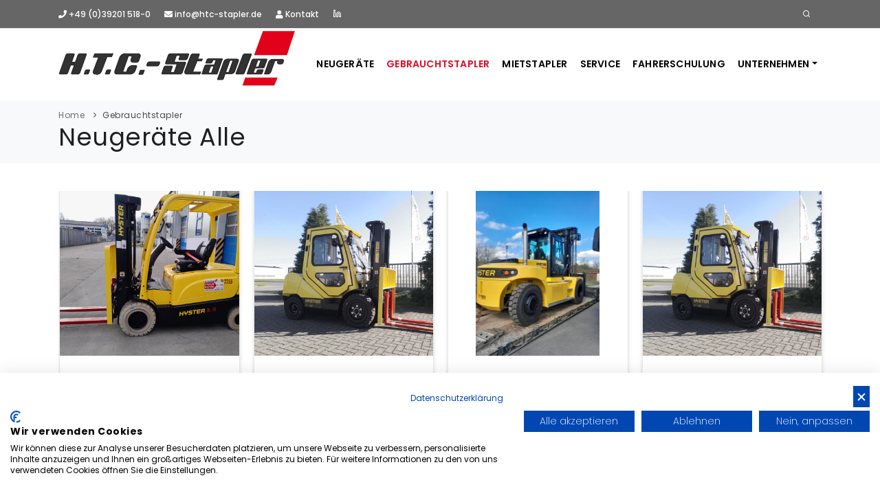

--- FILE ---
content_type: text/html
request_url: https://www.htc-stapler.de/index.asp?lng=de&k_id=30719&typ=all_new&bauart=&sort=reset&breadcrumb=Neuger%E4te%20Alle
body_size: 53968
content:

<!-- Include file for CAPTCHA configuration -->

<!-- Include file for CAPTCHA form processing -->

<!DOCTYPE html>
<html lang="de">
<head>

<title>Gebrauchtstapler @      kaufen | H.T.C. Gabelstapler in Wolmirstedt, Magdeburg, Brandenburg, Stendal</title>
<META NAME="description" content="H.T.C. Stapler GmbH in Wolmirstedt bietet qualitativ hochwertige   Gebrauchtstapler in Top Zustand. All unsere Gabelstapler wurden einer UVV-Prüfung unterzogen und sind voll funktionstüchtig. ">	
	
<meta name="viewport" content="width=device-width, initial-scale=1" />
<meta http-equiv="content-type" content="text/html; charset=iso-8859-1" />
<meta http-equiv="X-UA-Compatible" content="IE=edge">	

<meta name="author" content="Bit for Bit Systeme UG (haftungsbeschränkt)">   
<meta name="google-site-verification" content="Si4tfSYarFj5viEoNvnEa6fEPNT6xIl3pLmj0i1_Mbw" />

<link rel="shortcut icon" href="images/favicon.ico" type="image/x-icon" /> 

<!-- Stylesheets & Fonts -->
<link href="css/plugins.css" rel="stylesheet">
<link href="css/style.css" rel="stylesheet">
<link href="css/custom.css" rel="stylesheet">

<!-- Flipbook StyleSheet -->
<link href="dflip/css/dflip.css" rel="stylesheet" type="text/css">
<link href="dflip/css/themify-icons.css" rel="stylesheet" type="text/css">

<!-- /// Custom Icon Font ////////  -->
<link rel="stylesheet" href="css/iconfontcustom/icon-font-custom.css">

<script src="https://consent.cookiefirst.com/sites/htc-stapler.de-777fdc85-ade0-46c8-82ef-64511aa96051/consent.js"></script>

<!-- Google tag (gtag.js) -->
<script async src="https://www.googletagmanager.com/gtag/js?id=AW-858894119">
</script>
<script>
  window.dataLayer = window.dataLayer || [];
  function gtag(){dataLayer.push(arguments);}
  gtag('js', new Date());
 
  gtag('config', 'AW-858894119');
</script>

</head>

<body>
<!-- Google Tag Manager (noscript) -->
<noscript><iframe src="https://www.googletagmanager.com/ns.html?id=GTM-5W2FQ4SD"
height="0" width="0" style="display:none;visibility:hidden"></iframe></noscript>
<!-- End Google Tag Manager (noscript) -->
<!-- Body Inner -->
<div class="body-inner">
  <!-- Topbar -->
  <div id="topbar" class="dark topbar-colored d-xl-block d-lg-block">
      <div class="container">
          <div class="row">
              <div class="col-md-9 col-sm-8 col-xs-9">
                  <ul class="top-menu">
                      <li><a href="tel:+49392015180"><i class="fa fa-phone"></i> +49 (0)39201 518-0</a></li>
                      <li class="hidden-xs"><a href="mailto:info@htc-stapler.de"><i class="fa fa-envelope"></i> info@htc-stapler.de</a></li>
                      <li class="hidden-sm hidden-xs"><a href="/kontakt"><i class="fa fa-user"></i> Kontakt</a></li>
                      <li><a href="https://www.linkedin.com/company/h-t-c-stapler-gmbh/" target="_blank"><i class="icon-linkedin"></i> </a></li>
                  </ul>
              </div>
              <div class="col-md-3 col-sm-4 col-xs-3">
                  <ul class="top-menu" style="float: right;">
                      <li> <a id="btn-search" href="#"> <i class="icon-search"></i></a> </li>
                  </ul>
              </div>
          </div>
      </div>
  </div>
  <!-- end: Topbar -->
  <!-- Header -->
  <header id="header">
      <div class="header-inner">
          <div class="container">
              <!--Logo-->
              <div id="logo"> <a href="index.asp"><img src="images/logo.png" alt="H.T.C. Stapler GmbH" title="H.T.C. Stapler GmbH"></a> </div>
              <!--End: Logo-->
              <!-- Search -->
              <div id="search"><a id="btn-search-close" class="btn-search-close" aria-label="Close search form"><i class="icon-x"></i></a>
                  <form class="search-form" action="index.asp?lng=de&typ=suche&breadcrumb=Suche" method="post">
                      <input class="form-control" name="schnellsuche_text" type="search" placeholder="Artikel-Nr, Marke, Typ..." required/>
                  </form>
              </div> <!-- end: search -->
              
              <!--Navigation Resposnive Trigger-->
              <div id="mainMenu-trigger"> <a class="lines-button x"><span class="lines"></span></a> </div>
              <!--end: Navigation Resposnive Trigger-->
              <!--Navigation-->
              <div id="mainMenu">
                <div class="container">
                  <nav>
                    <ul>
                    	<li class="dropdown ">
                      	<a href="/neugeraete">Neugeräte</a>
										  	
                           <ul class="dropdown-menu">
                           	 <li><a class="dropdown-item" href="index.asp?lng=de&k_id=30719&typ=all_new&bauart=&sort=reset&breadcrumb=Neuger%E4te Alle">Neugeräte on Stock</a></li>
                             
                                   <li class="dropdown-submenu"><a href="/hyster">Hyster Gabelstapler & Lagertechnik</a>
                                   <ul class="dropdown-menu">
                                     
                                        <li><a href="/hyster-diesel-gas-stapler">Hyster Diesel- und Gasstapler</a></li>
                                	      
                                        <li><a href="/hyster-kompaktstapler">Hyster Kompaktstapler</a></li>
                                	      
                                        <li><a href="/hyster-elektro-3-radstapler">Hyster Elektro 3-Radstapler</a></li>
                                	      
                                        <li><a href="/hyster-elektro-4-radstapler">Hyster Elektro 4-Radstapler</a></li>
                                	      
                                        <li><a href="/hyster-schwerlaststapler">Hyster Schwerlaststapler</a></li>
                                	      
                                        <li><a href="/hyster-containerstapler-reachstacker">Hyster Containerstapler & Reachstacker</a></li>
                                	      
                                        <li><a href="/hyster-gabelhubwagen">Hyster Gabelhubwagen</a></li>
                                	      
                                        <li><a href="/hyster-gabelhochhubwagen">Hyster Gabelhochhubwagen</a></li>
                                	      
                                        <li><a href="/hyster-schubmaststapler">Hyster Schubmaststapler</a></li>
                                	      
                                        <li><a href="/hyster-schmalgangstapler">Hyster Schmalgangstapler</a></li>
                                	      
                                        <li><a href="/hyster-kommissionierer">Hyster Kommissionierer</a></li>
                                	      
                                        <li><a href="/hyster-schlepper">Hyster Schlepper</a></li>
                                	      
                                	  </ul>
                                
                                </li>
                             
                                   <li><a href="/svetruck">Svetruck Schwerlaststapler</a>
                                
                                </li>
                             
                                   <li><a href="/bulmor">Bulmor Seitenstapler</a>
                                
                                </li>
                             
                                   <li><a href="/logitrans-hubwagen">Logitrans Hubwagen</a>
                                
                                </li>
                             
                                   <li class="dropdown-submenu"><a href="index.asp?lng=de&b_id=3674&k_id=30725">Anbaugeräte</a>
                                   <ul class="dropdown-menu">
                                     
                                        <li><a href="/meyer-anbaugeraete">Meyer Anbaugeräte</a></li>
                                	      
                                        <li><a href="/kaup-anbaugeraete">Kaup Anbaugeräte</a></li>
                                	      
                                        <li><a href="/stabau-anbaugeraete">Stabau Anbaugeräte</a></li>
                                	      
                                	  </ul>
                                
                                </li>
                             
                                   <li><a href="/Finanzierung_Leasing_Mietkauf">Finanzierung / Leasing / Mietkauf</a>
                                
                                </li>
                             
                           </ul>
                        
										  </li>
                      <li class="dropdown active">
                        <a href="/gebrauchtstapler">Gebrauchtstapler</a>
                        <ul class="dropdown-menu">
                        	<li><a href="index.asp?lng=de&k_id=30719&typ=all_product&bauart=&sort=reset&breadcrumb=Gebrauchtstapler Alle">Gebrauchtstapler Alle</a></li>
                        	
                             <li class="dropdown-submenu"><a href="index.asp?lng=de&k_id=30719&typ=all_product&bauart=stapler&sort=reset&breadcrumb=Frontstapler Gebraucht">Frontstapler</a>
					            			   <ul class="dropdown-menu">
                          	     
					            		          <li><a href="index.asp?lng=de&k_id=30719&typ=all_product&bauart_detail=Dieselstapler&sort=reset&breadcrumb=Dieselstapler Gebraucht">Dieselstapler&nbsp;(10)</a></li>
					            		          
					            		          <li><a href="index.asp?lng=de&k_id=30719&typ=all_product&bauart_detail=Elektro 4 Rad-Stapler&sort=reset&breadcrumb=Elektro 4 Rad-Stapler Gebraucht">Elektro 4 Rad-Stapler&nbsp;(5)</a></li>
					            		          
					            		          <li><a href="index.asp?lng=de&k_id=30719&typ=all_product&bauart_detail=Elektro 3 Rad-Stapler&sort=reset&breadcrumb=Elektro 3 Rad-Stapler Gebraucht">Elektro 3 Rad-Stapler&nbsp;(1)</a></li>
					            		          
					            		          <li><a href="index.asp?lng=de&k_id=30719&typ=all_product&bauart_detail=Schwerlaststapler - Diesel&sort=reset&breadcrumb=Schwerlaststapler - Diesel Gebraucht">Schwerlaststapler - Diesel&nbsp;(1)</a></li>
					            		          
     	                         </ul>
     	                       </li>
     	                    
                             <li class="dropdown-submenu"><a href="index.asp?lng=de&k_id=30719&typ=all_product&bauart=lagertechnik&sort=reset&breadcrumb=Lagertechnik Gebraucht">Lagertechnik</a>
					            			   <ul class="dropdown-menu">
                          	     
					            		          <li><a href="index.asp?lng=de&k_id=30719&typ=all_product&bauart_detail=Hochhubwagen&sort=reset&breadcrumb=Hochhubwagen Gebraucht">Hochhubwagen&nbsp;(1)</a></li>
					            		          
					            		          <li><a href="index.asp?lng=de&k_id=30719&typ=all_product&bauart_detail=Niederhubwagen&sort=reset&breadcrumb=Niederhubwagen Gebraucht">Niederhubwagen&nbsp;(1)</a></li>
					            		          
					            		          <li><a href="index.asp?lng=de&k_id=30719&typ=all_product&bauart_detail=Quersitzhubwagen&sort=reset&breadcrumb=Quersitzhubwagen Gebraucht">Quersitzhubwagen&nbsp;(1)</a></li>
					            		          
     	                         </ul>
     	                       </li>
     	                    
                        	<li><a href="index.asp?lng=de&k_id=30719&subk_id=30761">Gebrauchtanfrage</a></li>
                        </ul>
                      </li>
                      <li class="dropdown ">
                        <a href="/mietstapler">Mietstapler</a>
                        <ul class="dropdown-menu">
                        	<li><a href="index.asp?lng=de&k_id=30720">Übersicht</a></li>
                        	<li><a href="index.asp?lng=de&k_id=30720&typ=all_rent&bauart=stapler&sort=reset&breadcrumb=Mietstapler Alle">Mietstapler Alle</a></li>
                        	
                             <li class="dropdown-submenu"><a href="index.asp?lng=de&k_id=30720&typ=all_rent&bauart=stapler&sort=reset&breadcrumb=Frontstapler Gebraucht">Frontstapler</a>
					            			   <ul class="dropdown-menu">
                          	     
					            		          <li><a href="index.asp?lng=de&k_id=30720&typ=all_rent&bauart_detail=Dieselstapler&sort=reset&breadcrumb=Dieselstapler Gebraucht">Dieselstapler&nbsp;(10)</a></li>
					            		          
					            		          <li><a href="index.asp?lng=de&k_id=30720&typ=all_rent&bauart_detail=Elektro 4 Rad-Stapler&sort=reset&breadcrumb=Elektro 4 Rad-Stapler Gebraucht">Elektro 4 Rad-Stapler&nbsp;(5)</a></li>
					            		          
					            		          <li><a href="index.asp?lng=de&k_id=30720&typ=all_rent&bauart_detail=Elektro 3 Rad-Stapler&sort=reset&breadcrumb=Elektro 3 Rad-Stapler Gebraucht">Elektro 3 Rad-Stapler&nbsp;(1)</a></li>
					            		          
					            		          <li><a href="index.asp?lng=de&k_id=30720&typ=all_rent&bauart_detail=Schwerlaststapler - Diesel&sort=reset&breadcrumb=Schwerlaststapler - Diesel Gebraucht">Schwerlaststapler - Diesel&nbsp;(1)</a></li>
					            		          
     	                         </ul>
     	                       </li>
     	                    
                             <li class="dropdown-submenu"><a href="index.asp?lng=de&k_id=30720&typ=all_rent&bauart=lagertechnik&sort=reset&breadcrumb=Lagertechnik Miete">Lagertechnik</a>
					            			   <ul class="dropdown-menu">
                          	     
					            		          <li><a href="index.asp?lng=de&k_id=30720&typ=all_rent&bauart_detail=Hochhubwagen&sort=reset&breadcrumb=Hochhubwagen Miete">Hochhubwagen&nbsp;(1)</a></li>
					            		          
					            		          <li><a href="index.asp?lng=de&k_id=30720&typ=all_rent&bauart_detail=Niederhubwagen&sort=reset&breadcrumb=Niederhubwagen Miete">Niederhubwagen&nbsp;(1)</a></li>
					            		          
					            		          <li><a href="index.asp?lng=de&k_id=30720&typ=all_rent&bauart_detail=Quersitzhubwagen&sort=reset&breadcrumb=Quersitzhubwagen Miete">Quersitzhubwagen&nbsp;(1)</a></li>
					            		          
     	                         </ul>
     	                       </li>
     	                    
                        	<li><a href="/mietstapler_anfrage">Mietanfrage</a></li>
                        </ul>
                      </li>
                      <li class="dropdown "><a href="/service">Service</a>
                      	<ul class="dropdown-menu">
										  	  
                             <li><a href="/uvv_pruefung">UVV & FEM 4.004 Prüfung</a></li>
                          	 
                             <li><a href="/vor-ort-service">Vor Ort Service</a></li>
                          	 
                             <li><a href="/wartung-werkstatt">Wartung & Werkstatt</a></li>
                          	 
                             <li><a href="/transporte">Transporte</a></li>
                          	 
                             <li><a href="/batterieservice">Batterieservice</a></li>
                          	 
                             <li><a href="/ersatzteile">Ersatzteile</a></li>
                          	 
                        </ul>
										  </li>
										  <li class="dropdown "><a href="/fahrerschulung">Fahrerschulung</a>
                      	<ul class="dropdown-menu">
										  	  
                             <li><a href="/anmeldung">Anmeldung / Termine</a></li>
                          	 
                        </ul>
										  </li>
										  <li class="dropdown ">
                        <a href="/unternehmen" class="dropdown-toggle" data-toggle="dropdown">Unternehmen</a>
                        <ul class="dropdown-menu">
                        	
                             <li><a href="/stellenangebote">Stellenangebote</a></li>
                             
                             <li><a href="/ansprechpartner">Ansprechpartner</a></li>
                             
                             <li><a href="/kontaktformular">Kontaktformular</a></li>
                             
                             <li><a href="/ueber_uns">Über uns</a></li>
                             
                             <li><a href="/geschichte">Geschichte</a></li>
                             
                             <li><a href="/imagevideo">Image Video</a></li>
                             
                             <li><a href="/anfahrt">Anfahrt</a></li>
                             
                             <li><a href="/aktuelles">News & Aktuelles</a></li>
                             
                        </ul>
                      </li>
                    </ul>
                  </nav>
                </div>
              </div>
              <!--end: Navigation-->
          </div>
      </div>
  </header>
  <!-- end: Header -->
  
  
     <!-- Page title -->
     <section id="page-title" class="page-title-left">
       <div class="container">
         <div class="breadcrumb">
           <ul>
             <li><a href="#">Home</a> </li>
             
                   <li><a href="index.asp?k_id=30719&typ=all_product&bauart=&sort=reset&breadcrumb=Gebrauchtstapler Alle">Gebrauchtstapler</a></li>
                
           </ul>
         </div>
         <div class="page-title">
           
              <h1>Neugeräte Alle</h1>
           
         </div>
       </div>
     </section>
     <!-- end: Page title -->
     
     <!-- Content -->
     <section id="page-content">
       <div class="container">
       	 
            <div class="row">
             	<div class="col-md-12">
                
	                 <div id="blog">
                     <div id="blog" class="grid-layout post-4-columns m-b-20" data-item="post-item">
                       
                          <div class="post-item border" style="min-height:425px;">
                            <div class="post-item-wrap m-l-2">
                              <div class="post-image img-zoom">
                                <a href="index.asp?lng=de&k_id=30719&typ=one_product&geraete_id=9007757"><img src="https://www.liftfinder.com/newsimages/htc/9007757-1.jpg" alt="Hyster-J3.5XN-Elektro 4 Rad-Stapler-www.htc-stapler.de" title="Hyster-J3.5XN-Elektro 4 Rad-Stapler-www.htc-stapler.de"></a>
                              </div>
                              <div class="post-item-description">
                                <h2><a href="index.asp?lng=de&k_id=30719&typ=one_product&geraete_id=9007757">Hyster J3.5XN</a></h2>
                                <h5 style="margin-bottom:0; padding-bottom:0;">Elektro 4 Rad-Stapler</h5>
                                <p style="margin:0 0 5px 0; padding:0;">Com Nr.: 9007757</p>
                                <div class="property_meta">
                                  <span><div class="product_table"><img src="images/icons/product_tragkraft.png" title="Tragkraft" alt="Tragkraft">3500&nbsp;kg</div></span><span><div class="product_table"><img src="images/icons/product_hubhoehe.png" title="Hubhöhe" alt="Hubhöhe">4610&nbsp;mm</div></span><span><div class="product_table"><img src="images/icons/product_volt.png" title="Batterie" alt="Batterie">80&nbsp;V</div></span><span><div class="product_table"><img style="max-height:12px" src="images/icons/product_ah.png" title="Batterie" alt="Batterie">775&nbsp;Ah</div></span>
                                </div>
                                
		   		 	        	             <hr class="tall" >
		   		 	        	          	 
		   		 	        		           <h5>Preis: auf Anfrage</h5>
		   		 	        		        
                              </div>
                            </div>
                          </div>
                          
                          <div class="post-item border" style="min-height:425px;">
                            <div class="post-item-wrap m-l-2">
                              <div class="post-image img-zoom">
                                <a href="index.asp?lng=de&k_id=30719&typ=one_product&geraete_id=9007738"><img src="https://www.liftfinder.com/newsimages/htc/9007738-1.jpg" alt="Hyster-H3.5UT-Dieselstapler-www.htc-stapler.de" title="Hyster-H3.5UT-Dieselstapler-www.htc-stapler.de"></a>
                              </div>
                              <div class="post-item-description">
                                <h2><a href="index.asp?lng=de&k_id=30719&typ=one_product&geraete_id=9007738">Hyster H3.5UT</a></h2>
                                <h5 style="margin-bottom:0; padding-bottom:0;">Dieselstapler</h5>
                                <p style="margin:0 0 5px 0; padding:0;">Com Nr.: 9007738</p>
                                <div class="property_meta">
                                  <span><div class="product_table"><img src="images/icons/product_tragkraft.png" title="Tragkraft" alt="Tragkraft">3500&nbsp;kg</div></span><span><div class="product_table"><img src="images/icons/product_hubhoehe.png" title="Hubhöhe" alt="Hubhöhe">4500&nbsp;mm</div></span>
                                </div>
                                
		   		 	        	             <hr class="tall" >
		   		 	        	          	 
		   		 	        		           <h5>Preis: auf Anfrage</h5>
		   		 	        		        
                              </div>
                            </div>
                          </div>
                          
                          <div class="post-item border" style="min-height:425px;">
                            <div class="post-item-wrap m-l-2">
                              <div class="post-image img-zoom">
                                <a href="index.asp?lng=de&k_id=30719&typ=one_product&geraete_id=9007748"><img src="https://www.liftfinder.com/newsimages/htc/9007748-1.jpg" alt="Hyster-H16XD6-Schwerlaststapler - Diesel-www.htc-stapler.de" title="Hyster-H16XD6-Schwerlaststapler - Diesel-www.htc-stapler.de"></a>
                              </div>
                              <div class="post-item-description">
                                <h2><a href="index.asp?lng=de&k_id=30719&typ=one_product&geraete_id=9007748">Hyster H16XD6</a></h2>
                                <h5 style="margin-bottom:0; padding-bottom:0;">Schwerlaststapler - Diesel</h5>
                                <p style="margin:0 0 5px 0; padding:0;">Com Nr.: 9007748</p>
                                <div class="property_meta">
                                  <span><div class="product_table"><img src="images/icons/product_tragkraft.png" title="Tragkraft" alt="Tragkraft">16500&nbsp;kg</div></span><span><div class="product_table"><img src="images/icons/product_hubhoehe.png" title="Hubhöhe" alt="Hubhöhe">4000&nbsp;mm</div></span>
                                </div>
                                
		   		 	        	             <hr class="tall" >
		   		 	        	          	 
		   		 	        		           <h5>Preis: auf Anfrage</h5>
		   		 	        		        
                              </div>
                            </div>
                          </div>
                          
                          <div class="post-item border" style="min-height:425px;">
                            <div class="post-item-wrap m-l-2">
                              <div class="post-image img-zoom">
                                <a href="index.asp?lng=de&k_id=30719&typ=one_product&geraete_id=9007776"><img src="https://www.liftfinder.com/newsimages/htc/9007776-1.jpg" alt="Hyster-H3.5UT-Dieselstapler-www.htc-stapler.de" title="Hyster-H3.5UT-Dieselstapler-www.htc-stapler.de"></a>
                              </div>
                              <div class="post-item-description">
                                <h2><a href="index.asp?lng=de&k_id=30719&typ=one_product&geraete_id=9007776">Hyster H3.5UT</a></h2>
                                <h5 style="margin-bottom:0; padding-bottom:0;">Dieselstapler</h5>
                                <p style="margin:0 0 5px 0; padding:0;">Com Nr.: 9007776</p>
                                <div class="property_meta">
                                  <span><div class="product_table"><img src="images/icons/product_tragkraft.png" title="Tragkraft" alt="Tragkraft">3500&nbsp;kg</div></span><span><div class="product_table"><img src="images/icons/product_hubhoehe.png" title="Hubhöhe" alt="Hubhöhe">4500&nbsp;mm</div></span>
                                </div>
                                
		   		 	        	             <hr class="tall" >
		   		 	        	          	 
		   		 	        		           <h5>Preis: auf Anfrage</h5>
		   		 	        		        
                              </div>
                            </div>
                          </div>
                          
                          <div class="post-item border" style="min-height:425px;">
                            <div class="post-item-wrap m-l-2">
                              <div class="post-image img-zoom">
                                <a href="index.asp?lng=de&k_id=30719&typ=one_product&geraete_id=9007775"><img src="https://www.liftfinder.com/newsimages/htc/9007775-1.jpg" alt="Hyster-H3.5UT-Dieselstapler-www.htc-stapler.de" title="Hyster-H3.5UT-Dieselstapler-www.htc-stapler.de"></a>
                              </div>
                              <div class="post-item-description">
                                <h2><a href="index.asp?lng=de&k_id=30719&typ=one_product&geraete_id=9007775">Hyster H3.5UT</a></h2>
                                <h5 style="margin-bottom:0; padding-bottom:0;">Dieselstapler</h5>
                                <p style="margin:0 0 5px 0; padding:0;">Com Nr.: 9007775</p>
                                <div class="property_meta">
                                  <span><div class="product_table"><img src="images/icons/product_tragkraft.png" title="Tragkraft" alt="Tragkraft">3500&nbsp;kg</div></span><span><div class="product_table"><img src="images/icons/product_hubhoehe.png" title="Hubhöhe" alt="Hubhöhe">4500&nbsp;mm</div></span>
                                </div>
                                
		   		 	        	             <hr class="tall" >
		   		 	        	          	 
		   		 	        		           <h5>Preis: auf Anfrage</h5>
		   		 	        		        
                              </div>
                            </div>
                          </div>
                          
                          <div class="post-item border" style="min-height:425px;">
                            <div class="post-item-wrap m-l-2">
                              <div class="post-image img-zoom">
                                <a href="index.asp?lng=de&k_id=30719&typ=one_product&geraete_id=9007771"><img src="https://www.liftfinder.com/newsimages/htc/9007771-1.jpg" alt="Hyster-H3.5UT-Dieselstapler-www.htc-stapler.de" title="Hyster-H3.5UT-Dieselstapler-www.htc-stapler.de"></a>
                              </div>
                              <div class="post-item-description">
                                <h2><a href="index.asp?lng=de&k_id=30719&typ=one_product&geraete_id=9007771">Hyster H3.5UT</a></h2>
                                <h5 style="margin-bottom:0; padding-bottom:0;">Dieselstapler</h5>
                                <p style="margin:0 0 5px 0; padding:0;">Com Nr.: 9007771</p>
                                <div class="property_meta">
                                  <span><div class="product_table"><img src="images/icons/product_tragkraft.png" title="Tragkraft" alt="Tragkraft">3500&nbsp;kg</div></span><span><div class="product_table"><img src="images/icons/product_hubhoehe.png" title="Hubhöhe" alt="Hubhöhe">4500&nbsp;mm</div></span>
                                </div>
                                
		   		 	        	             <hr class="tall" >
		   		 	        	          	 
		   		 	        		           <h5>Preis: auf Anfrage</h5>
		   		 	        		        
                              </div>
                            </div>
                          </div>
                          
                          <div class="post-item border" style="min-height:425px;">
                            <div class="post-item-wrap m-l-2">
                              <div class="post-image img-zoom">
                                <a href="index.asp?lng=de&k_id=30719&typ=one_product&geraete_id=9007770"><img src="https://www.liftfinder.com/newsimages/htc/9007770-1.jpg" alt="Hyster-H3.5UT-Dieselstapler-www.htc-stapler.de" title="Hyster-H3.5UT-Dieselstapler-www.htc-stapler.de"></a>
                              </div>
                              <div class="post-item-description">
                                <h2><a href="index.asp?lng=de&k_id=30719&typ=one_product&geraete_id=9007770">Hyster H3.5UT</a></h2>
                                <h5 style="margin-bottom:0; padding-bottom:0;">Dieselstapler</h5>
                                <p style="margin:0 0 5px 0; padding:0;">Com Nr.: 9007770</p>
                                <div class="property_meta">
                                  <span><div class="product_table"><img src="images/icons/product_tragkraft.png" title="Tragkraft" alt="Tragkraft">3500&nbsp;kg</div></span><span><div class="product_table"><img src="images/icons/product_hubhoehe.png" title="Hubhöhe" alt="Hubhöhe">4500&nbsp;mm</div></span>
                                </div>
                                
		   		 	        	             <hr class="tall" >
		   		 	        	          	 
		   		 	        		           <h5>Preis: auf Anfrage</h5>
		   		 	        		        
                              </div>
                            </div>
                          </div>
                          
                          <div class="post-item border" style="min-height:425px;">
                            <div class="post-item-wrap m-l-2">
                              <div class="post-image img-zoom">
                                <a href="index.asp?lng=de&k_id=30719&typ=one_product&geraete_id=9007769"><img src="https://www.liftfinder.com/newsimages/htc/9007769-1.jpg" alt="Hyster-H3.5UT-Dieselstapler-www.htc-stapler.de" title="Hyster-H3.5UT-Dieselstapler-www.htc-stapler.de"></a>
                              </div>
                              <div class="post-item-description">
                                <h2><a href="index.asp?lng=de&k_id=30719&typ=one_product&geraete_id=9007769">Hyster H3.5UT</a></h2>
                                <h5 style="margin-bottom:0; padding-bottom:0;">Dieselstapler</h5>
                                <p style="margin:0 0 5px 0; padding:0;">Com Nr.: 9007769</p>
                                <div class="property_meta">
                                  <span><div class="product_table"><img src="images/icons/product_tragkraft.png" title="Tragkraft" alt="Tragkraft">3500&nbsp;kg</div></span><span><div class="product_table"><img src="images/icons/product_hubhoehe.png" title="Hubhöhe" alt="Hubhöhe">4500&nbsp;mm</div></span>
                                </div>
                                
		   		 	        	             <hr class="tall" >
		   		 	        	          	 
		   		 	        		           <h5>Preis: auf Anfrage</h5>
		   		 	        		        
                              </div>
                            </div>
                          </div>
                          
                          <div class="post-item border" style="min-height:425px;">
                            <div class="post-item-wrap m-l-2">
                              <div class="post-image img-zoom">
                                <a href="index.asp?lng=de&k_id=30719&typ=one_product&geraete_id=9007736"><img src="https://www.liftfinder.com/newsimages/htc/9007736-1.jpg" alt="Hyster-H3.5UT-Dieselstapler-www.htc-stapler.de" title="Hyster-H3.5UT-Dieselstapler-www.htc-stapler.de"></a>
                              </div>
                              <div class="post-item-description">
                                <h2><a href="index.asp?lng=de&k_id=30719&typ=one_product&geraete_id=9007736">Hyster H3.5UT</a></h2>
                                <h5 style="margin-bottom:0; padding-bottom:0;">Dieselstapler</h5>
                                <p style="margin:0 0 5px 0; padding:0;">Com Nr.: 9007736</p>
                                <div class="property_meta">
                                  <span><div class="product_table"><img src="images/icons/product_tragkraft.png" title="Tragkraft" alt="Tragkraft">3500&nbsp;kg</div></span><span><div class="product_table"><img src="images/icons/product_hubhoehe.png" title="Hubhöhe" alt="Hubhöhe">4500&nbsp;mm</div></span>
                                </div>
                                
		   		 	        	             <hr class="tall" >
		   		 	        	          	 
		   		 	        		           <h5>Preis: auf Anfrage</h5>
		   		 	        		        
                              </div>
                            </div>
                          </div>
                          
                          <div class="post-item border" style="min-height:425px;">
                            <div class="post-item-wrap m-l-2">
                              <div class="post-image img-zoom">
                                <a href="index.asp?lng=de&k_id=30719&typ=one_product&geraete_id=9007565"><img src="https://www.liftfinder.com/newsimages/htc/9007565-1.jpg" alt="Hyster-RP2.0N-Quersitzhubwagen-www.htc-stapler.de" title="Hyster-RP2.0N-Quersitzhubwagen-www.htc-stapler.de"></a>
                              </div>
                              <div class="post-item-description">
                                <h2><a href="index.asp?lng=de&k_id=30719&typ=one_product&geraete_id=9007565">Hyster RP2.0N</a></h2>
                                <h5 style="margin-bottom:0; padding-bottom:0;">Quersitzhubwagen</h5>
                                <p style="margin:0 0 5px 0; padding:0;">Com Nr.: 9007565</p>
                                <div class="property_meta">
                                  <span><div class="product_table"><img src="images/icons/product_tragkraft.png" title="Tragkraft" alt="Tragkraft">2000&nbsp;kg</div></span>
                                </div>
                                
		   		 	        	             <hr class="tall" >
		   		 	        	          	 
		   		 	        		           <h5>Preis: auf Anfrage</h5>
		   		 	        		        
                              </div>
                            </div>
                          </div>
                          
                     </div>
                   </div>
                   <hr>
                
                <div class="row">
                  <div class="col-md-12">
		                <div style="padding:10px;background: #f7f7f7;border: 1px solid #cccccc;">

   <h3 style="text-align: center;">Konnten Sie Ihren Gebrauchtstapler nicht finden?</h3>
   <p style="text-align: center;">Sagen Sie uns, was Sie suchen und wir finden für Sie den passenden Gabelstapler!<br>Nutzen Sie diesen kostenlosen Service der H.T.C. Stapler GmbH.</p>
   <form id="contactform" class="single-query" method="post" action="index.asp?b_id=30719&k_id=30761">
     <div class="row">
     	<div class="col-sm-3" style="text-align:center;margin-bottom:20px;">
     	  <i class="icon_number">1</i>
     		<h4>Fahrzeugauswahl</h4>
        <p>Geben Sie im nachfolgenden Formular die von Ihnen benötigten Eckdaten an, um einen für Sie kostenlosen & unverbindlichen Suchauftrag zu starten.</p>
     	</div>
     	<div class="col-sm-3" style="text-align:center;margin-bottom:20px;">
     		<i class="icon_number">2</i>
     		<h4>Europaweite Suche</h4>
        <p>Wir suchen in ganz Europa nach den besten Angeboten für Sie. Anhand eines detailierten Dossiers beraten wir Sie bei der Kaufentscheidung & sorgen für 100% Transparenz.</p>
     	</div>
     	<div class="col-sm-3" style="text-align:center;margin-bottom:20px;">
     		<i class="icon_number">3</i>
     		<h4>UVV / FEM 4.004 Prüfung</h4>
        <p>Sobald Sie eine Entscheidung getroffen haben, inspizieren wir den oder auch die ausgewählten Stapler.</p>
     	</div>
     	<div class="col-sm-3" style="text-align:center;margin-bottom:20px;">
     		<i class="icon_number">4</i>
     		<h4>Gabelstapler Lieferung</h4>
        <p>Nach einer erfolgreichen Inspektion des/r Stapler(s) vereinbaren wir mit Ihnen einen Wunschtermin und liefern das Fahrzeug direkt zu Ihnen in die Firma.</p>
     	</div>
     </div>
     <div class="flat-divider d30px"></div>
     <div class="row">
       <div class="col-sm-4">
         <p><input class="form-control" name="baujahr" type="text" value="" placeholder="Baujahr"></p>
         <p><input class="form-control" name="tragfaehigkeit" type="text" value="" placeholder="Tragfähigkeit kg"></p>
         <p><input class="form-control" name="firma" type="text" value="" placeholder="Firma*" required="required"></p>                
       </div>
       <div class="col-sm-4">
         <p>
         <select class="form-control" name="bauart">
           <option value="">Bauart</option>
           <option value="Arbeitsbühne">Arbeitsbühne</option>
           <option value="Containerstapler">Containerstapler</option>
           <option value="Gabelstapler">Gabelstapler</option>
           <option value="Kommissionierer">Kommissionierer</option>
           <option value="Lagertechnik">Lagertechnik</option>
           <option value="Plattformwagen">Plattformwagen</option>
           <option value="Schlepper">Schlepper</option>
           <option value="Schubmaststapler">Schubmaststapler</option>
           <option value="Seitenstapler">Seitenstapler</option>
           <option value="Teleskopstapler">Teleskopstapler</option>
           <option value="Sonstige Fahrzeuge">Sonstige Fahrzeuge</option>
         </select>
         </p>
         <p><input class="form-control" name="preis" type="text" value="" placeholder="Investitionsbudget EUR"></p>
         <p><input class="form-control" name="name" type="text" value="" placeholder="Name*" required="required"></p>                
       </div>
       <div class="col-sm-4">
         <p>
         <select class="form-control" name="masttyp">
           <option value="">Masttyp</option>
           <option value="beliebig">beliebig</option>
           <option value="Standard">Standard</option>
           <option value="Duplex">Duplex</option>
           <option value="Triplex">Triplex</option>
           <option value="Quattro">Quattro</option>
           <option value="Teleskop">Teleskop</option>
         </select>
         </p>
         <p><input class="form-control" name="email" type="email" value="" placeholder="E-Mail*" required="required"></p>
         <p><input class="form-control" name="telefon" type="text" value="" placeholder="Telefon"></p>
       </div>
     </div>
     <div class="row">
       <div class="col-sm-12">
         <p><input type="checkbox" name="datenschutz" value="Ja" required="required">* Mit Setzen des Hakens erkläre ich mich einverstanden, dass die von mir erhobenen Daten für die Bearbeitung meiner Anfrage elektronisch erhoben und gespeichert werden. Diese Einwilligung kann jederzeit mit einer Nachricht an uns widerrufen werden. Weitere Informationen entnehmen Sie der <a href="/datenschutz" target="_blank">Datenschutzerklärung</a>.</p>
         <p><strong>Hinweis:</strong> Diese Einwilligung können Sie jederzeit mit Wirkung für die Zukunft widerrufen, indem Sie eine E-Mail an <a href="mailto:info@htc-stapler.de" class="fliesstext_grau">info@htc-stapler.de</a> schicken.<br>* Pflichtfelder</p>
       </div>
       <div class="col-lg-4 hidden-md hidden-sm hidden-xs"></div>
       <div class="col-lg-4 col-md-12" style="margin-top:10px;margin-bottom:10px;">
         Sicherheitsabfrage<br>
         <!-- include the Web Wiz CAPTCHA form element -->
         

<!--//
/* *******************************************************
Software: Web Wiz CAPTCHA(TM) ver. 4.04
Info: http://www.WebWizCAPTCHA.com
Copyright: (C)2005-2017 Web Wiz Ltd. All rights reserved
******************************************************* */
//-->
<script language="javaScript">
function reloadCAPTCHA() {
	document.getElementById('CAPTCHA').src='inc/CAPTCHA/CAPTCHA_image.asp?'+Date();
}
</script>           
<table width="100%" border="0" cellspacing="1" cellpadding="3">
 <tr>
  <td><img src="inc/CAPTCHA/CAPTCHA_image.asp" alt="Code Image - Please contact webmaster if you have problems seeing this image code" id="CAPTCHA" width="120" height="50" />&nbsp;&nbsp;<img src="inc/CAPTCHA/images/refresh.png" alt="Refresh" style="vertical-align: text-bottom"> <a href="javascript:reloadCAPTCHA();">Refresh Image</a></td>
 </tr>
 <tr>
  <td>
   <input type="hidden" name="CAPTCHA_Postback" id="CAPTCHA_Postback" value="true" />
   <input type="text" name="securityCode" id="securityCode" size="17" maxlength="12" autocomplete="off" required/>
  </td>
 </tr>
</table>
         <button class="btn btn-primary" name="Action" value="Gebrauchtstapler Suchanfrage senden" type="submit">Senden</button>
       </div>
       <div class="col-lg-4 hidden-md hidden-sm hidden-xs"></div>
     </div>
   </form>

</div>
		              </div>
		            </div>
              </div>
            </div>
         
       </div>
     </section>
     <!-- end: Content -->
  
  
  <!-- GET IN TOUCH -->
  <section id="section-about" class="background-colored text-dark p-t-60 p-b-40" style="background-image:url(images/pattern/pattern12.png);">
      <div class="container">

          <div class="text-center m-b-20">
              <h1 class="text-medium">Schreiben Sie uns</h1>
          </div>
          <div class="row">
              <div class="col-lg-12 center">
              	  
                  <form class="widget-contact-form" action="index.asp" role="form" method="post">
                      <div class="row">
                          <div class="form-group col-md-6">
                              <input type="text" name="name" class="form-control" placeholder="Name" required>
                          </div>
                          <div class="form-group col-md-6">
                              <input type="email" name="email" class="form-control" placeholder="E-Mail" required>
                          </div>
                      </div>
                      <div class="row">
                          <div class="form-group col-md-6">
                              <input type="text" name="telefon" class="form-control" placeholder="Telefon" required>
                          </div>
                          <div class="form-group col-md-6">
                              <input type="text" name="firma" class="form-control" placeholder="Firma">
                          </div>
                      </div>
                      <div class="form-group">
                          <textarea type="text" name="message" rows="8" class="form-control" placeholder="Nachricht" required></textarea>
                      </div>
                      <div class="form-group">
                      		<input type="checkbox" name="datenschutz" value="Ja" required="required">* Mit Setzen des Hakens erkläre ich mich einverstanden, dass die von mir erhobenen Daten für die Bearbeitung meiner Anfrage elektronisch erhoben und gespeichert werden. Diese Einwilligung kann jederzeit mit einer Nachricht an uns widerrufen werden. Weitere Informationen entnehmen Sie der <a href="/rechtliche-hinweise" target="_blank">Datenschutzerklärung</a>.
                      	</div>
                      	<div class="form-group">
                      		<strong>Hinweis:</strong> Diese Einwilligung können Sie jederzeit mit Wirkung für die Zukunft widerrufen, indem Sie eine E-Mail an <a href="mailto:info@htc-stapler.de" class="fliesstext_grau">info@htc-stapler.de</a> schicken.
                      	</div>
                      <div class="row">
                        <div class="form-group center">
                        	  <label>Sicherheitsabfrage</label>
                            <!-- include the Web Wiz CAPTCHA form element -->
                            

<!--//
/* *******************************************************
Software: Web Wiz CAPTCHA(TM) ver. 4.04
Info: http://www.WebWizCAPTCHA.com
Copyright: (C)2005-2017 Web Wiz Ltd. All rights reserved
******************************************************* */
//-->
<script language="javaScript">
function reloadCAPTCHA() {
	document.getElementById('CAPTCHA').src='inc/CAPTCHA/CAPTCHA_image.asp?'+Date();
}
</script>           
<table width="100%" border="0" cellspacing="1" cellpadding="3">
 <tr>
  <td><img src="inc/CAPTCHA/CAPTCHA_image.asp" alt="Code Image - Please contact webmaster if you have problems seeing this image code" id="CAPTCHA" width="120" height="50" />&nbsp;&nbsp;<img src="inc/CAPTCHA/images/refresh.png" alt="Refresh" style="vertical-align: text-bottom"> <a href="javascript:reloadCAPTCHA();">Refresh Image</a></td>
 </tr>
 <tr>
  <td>
   <input type="hidden" name="CAPTCHA_Postback" id="CAPTCHA_Postback" value="true" />
   <input type="text" name="securityCode" id="securityCode" size="17" maxlength="12" autocomplete="off" required/>
  </td>
 </tr>
</table>
                            <button class="btn" name="Action" type="submit" value="Footeranfrage senden" id="form-submit"><i class="fa fa-paper-plane"></i>&nbsp;Abschicken</button>
                        </div>
                      </div>
                  </form>

              </div>
          </div>
      </div>
  </section>
  <!-- end: GET IN TOUCH -->

  <!-- Footer -->
  <footer id="footer" class="dark">
      <div class="footer-content">
          <div class="container">
              <div class="row">
                <div class="col-xl-3 col-lg-3 col-md-6 col-sm-6">
                  <!-- Footer widget area 1 -->
                  <div class="widget  widget-contact-us">
                    <h4>Über uns</h4>
                    
                       <p>Die H.T.C. Stapler GmbH ist Ihr adäquater Partner im Service und Verkauf von Gabelstapler, Gebrauchtstapler, Mietstapler und Lagertechnik in Wolmirstedt, Magdeburg, Stendal, Potsdam und Umgebung.</p>
                       <a href="index.asp?k_id=30716&subk_id=30754">Mehr erfahren <i class="fa fa-arrow-right"></i></a>
                    
                  </div>
                  <!-- end: Footer widget area 1 -->
                </div>
                <div class="col-xl-4 col-lg-4 col-md-6 col-sm-6">
                  <!-- Footer widget area 1 -->
                  <div class="widget">
                    <h4>Gebrauchtstapler</h4>
                    <a href="index.asp?lng=de&typ=all_product&fabrikat=Hyster&breadcrumb=Gebrauchtstapler Hyster" class="badge badge-pill badge-light">Hyster</a>
                    
  	                <h4 class="p-t-20 p-b-5 m-b-0">Mietstapler</h4>
                    
  	                      <a href="index.asp?k_id=30720&typ=all_rent&bauart_detail=Dieselstapler&breadcrumb=Mietstapler Dieselstapler" class="badge badge-pill badge-light">Dieselstapler</a>
  	                   
  	                      <a href="index.asp?k_id=30720&typ=all_rent&bauart_detail=Elektro 4 Rad-Stapler&breadcrumb=Mietstapler Elektro 4 Rad-Stapler" class="badge badge-pill badge-light">Elektro 4 Rad-Stapler</a>
  	                   
  	                      <a href="index.asp?k_id=30720&typ=all_rent&bauart_detail=Elektro 3 Rad-Stapler&breadcrumb=Mietstapler Elektro 3 Rad-Stapler" class="badge badge-pill badge-light">Elektro 3 Rad-Stapler</a>
  	                   
  	                      <a href="index.asp?k_id=30720&typ=all_rent&bauart_detail=Hochhubwagen&breadcrumb=Mietstapler Hochhubwagen" class="badge badge-pill badge-light">Hochhubwagen</a>
  	                   
  	                      <a href="index.asp?k_id=30720&typ=all_rent&bauart_detail=Niederhubwagen&breadcrumb=Mietstapler Niederhubwagen" class="badge badge-pill badge-light">Niederhubwagen</a>
  	                   
  	                      <a href="index.asp?k_id=30720&typ=all_rent&bauart_detail=Quersitzhubwagen&breadcrumb=Mietstapler Quersitzhubwagen" class="badge badge-pill badge-light">Quersitzhubwagen</a>
  	                   
  	                      <a href="index.asp?k_id=30720&typ=all_rent&bauart_detail=Schwerlaststapler - Diesel&breadcrumb=Mietstapler Schwerlaststapler - Diesel" class="badge badge-pill badge-light">Schwerlaststapler - Diesel</a>
  	                   
                  </div>
                  <!-- end: Footer widget area 1 -->
                </div>
                <div class="col-xl-3 col-lg-3 col-md-6 col-sm-6">
                  <!-- Footer widget area 1 -->
                  <div class="widget  widget-contact-us">
                    <h4>Kontakt</h4>
                    <ul class="list-icon">
                        <li><i class="fa fa-map-marker-alt" style="margin-right: 8px;"></i><strong>H.T.C. Stapler GmbH</strong><br>Handwerkerring 9, D-39326 Wolmirstedt</li>
                        <li><i class="fa fa-phone" style="margin-right: 8px;"></i><a href="tel:+495331703990"> +49 (0)39201 518-0</a> </li>
                        <li><i class="far fa-envelope" style="margin-right: 8px;"></i> <a href="mailto:info@htc-stapler.de">info@htc-stapler.de</a></li>
                    </ul>
                  </div>
                  <!-- end: Footer widget area 1 -->
                </div>
                <div class="col-xl-2 col-lg-2 col-md-6 col-sm-6">
                  <!-- Footer widget area 2 -->
                  <div class="widget">
                    <h4>Links</h4>
                    <ul class="list">
                      <li><a href="/gebrauchtstapler">Gebrauchtstapler</a></li>
							        <li><a href="/mietstapler">Mietstapler</a></li>
							        <li><a href="/service">Service</a></li>
								      <li><a href="/unternehmen">Unternehmen</a></li>
								      <li><a href="/kontakt">Kontakt</a></li>
                    </ul>
                  </div>
                  <!-- end: Footer widget area 2 -->
                </div>
              </div>
          </div>
      </div>
      <div class="copyright-content">
        <div class="container">
          <div class="row">
          	<div class="col-lg-8">
              <div class="copyright-text text-left">Copyright &copy; 2026 H.T.C. Stapler GmbH, All Rights Reserved. Powered by <a href="http://www.liftfinder.com" target="_blank">LiftFinder.com</a></div>
            </div>
            <div class="col-lg-4">
              <div class="copyright-text text-right"><a href="/impressum">Impressum</a> | <a href="/datenschutz">Datenschutz</a> | <a href="/agb">AGB</a>
            </div>
          </div>
        </div>
      </div>
  </footer>
  <!-- end: Footer -->
  
</div>
<!-- end: Body Inner -->

<!-- Scroll top -->
<a id="scrollTop"><i class="icon-chevron-up"></i><i class="icon-chevron-up"></i></a>
<!--Plugins-->
<script src="js/jquery.js"></script>
<script src="js/plugins.js"></script>

<!-- Flipbook main Js file -->
<script src="dflip/js/dflip.min.js" type="text/javascript"></script>

<!--Template functions-->
<script src="js/functions.js"></script>

<script>
	$(function() {
    // Get the form.
    var form = $('#ajax-contact');

    // Set up an event listener for the contact form.
    $(form).submit(function(event) {
    	
        // Stop the browser from submitting the form.
        event.preventDefault();
        
        // Disable our button
        $('#ajax-button').attr("disabled", true);
    
        $.ajax({ // create an AJAX call...
           data: $(form).serialize(), // get the form data
           type: $(form).attr('method'), // GET or POST
           url: $(form).attr('action'), // the file to call
           success: function (response) { // on success..
               $('#form-messages').html(response); // update the DIV
           },
           complete: function(){
               //Ajax request is finished, so we can enable
               //the button again.
               $('#ajax-button').attr("disabled", false);
           }
        });
    });
  });
</script>

</body>

</html>


--- FILE ---
content_type: text/css
request_url: https://www.htc-stapler.de/css/custom.css
body_size: 3859
content:
/* 

1. Add your custom Css styles below

*/

a:hover {
    color: #e00b25 !important;
    text-decoration: none;
}

#mainMenu nav > ul > li.active > a {
    color: #e00b25;
}   

a.badge-light:focus, a.badge-light:hover {
    color: #fff !important;
}

.copyright-text {
    color: #323232;
    font-weight: 600 !important;
}

.copyright-text a {
    color: #323232 !important;
    font-weight: 600 !important;
}

.copyright-text a:hover {
    color: #666 !important;
}

hr.tall {
   margin: 5px 0;
    clear: both;
}

.boxes {
    padding: 15px;
    position: relative;
    overflow: hidden;
    margin-bottom: 20px;
    border: 1px solid #F0F0F0;
    background: #ffffff;
    -moz-box-box-shadow: 2px 2px 1px RGBa(0,0,0, 0.035);
    -webkit-box-shadow: 2px 2px 1px RGBa(0,0,0, 0.035);
    box-shadow: 2px 2px 1px RGBa(0,0,0, 0.035);
}

@media (max-width: 425px) {
	.hidden-xs {
		display: none !important;
	}
}
@media (min-width: 426px) and (max-width: 991px) {
	.hidden-sm {
		display: none !important;
	}
}
@media (min-width: 992px) and (max-width: 1199px) {
	.hidden-md {
		display: none !important;
	}
}
@media (min-width: 1200px) {
	.hidden-lg {
		display: none !important;
	}
}

.col-xs-1, .col-xs-2, .col-xs-3, .col-xs-4, .col-xs-5, .col-xs-6, .col-xs-7, .col-xs-8, .col-xs-9, .col-xs-10, .col-xs-11, .col-xs-12 {
	float: left;
}
.col-xs-12 {
	width: 100%;
}
.col-xs-11 {
	width: 91.66666667%;
}
.col-xs-10 {
	width: 83.33333333%;
}
.col-xs-9 {
	width: 75%;
}
.col-xs-8 {
	width: 66.66666667%;
}
.col-xs-7 {
	width: 58.33333333%;
}
.col-xs-6 {
	width: 50%;
}
.col-xs-5 {
	width: 41.66666667%;
}
.col-xs-4 {
	width: 33.33333333%;
}
.col-xs-3 {
	width: 25%;
}
.col-xs-2 {
	width: 16.66666667%;
}
.col-xs-1 {
	width: 8.33333333%;
}

iframe:not([src]) {
display: none;
height: -webkit-fill-available;
}

.effects {
    padding-left: 15px;
}
.effects .img {
    position: relative;
    float: left;
    margin-bottom: 5px;
    width: 100%;
    z-index: 0;
    overflow: hidden;
}
.effects .img:nth-child(n) {
    margin-right: 5px;
}
.effects .img:first-child {
    margin-left: -15px;
}
.effects .img:last-child {
    margin-right: 0;
}
.effects .img img {
    display: block;
    margin-left: auto;
    margin-right: auto;
    max-width: 100%;
    width: 100%;
    height: auto;
}

.gri {
    width: 100%;
}

.gri figure {
    position: relative;
    z-index: 1;
    overflow: hidden;
    background: #fff;
    text-align: center;
    cursor: pointer;
}

.gri figure figcaption {
    color: #fff;
    text-transform: uppercase;
    -webkit-backface-visibility: hidden;
    backface-visibility: hidden;
    position: absolute;
    top: 0;
    left: 0;
    height: 100%;
    width: 100%;
}

.gri img {
    position: relative;
    display: block;
    opacity: 1;
    width: 100%;
}

figure {
    margin: 0;
}

figure.effect-layla::before {
    top: 15px;
    right: 15px;
    bottom: 15px;
    left: 15px;
    border-top: 2px solid #fff;
    border-bottom: 2px solid #fff;
    -webkit-transform: scale(0, 1);
    transform: scale(0, 1);
    -webkit-transform-origin: 0 0;
    transform-origin: 0 0;
}

figure.effect-layla::before, figure.effect-layla::after {
    position: absolute;
    content: '';
    opacity: 0;
}

#agent-1 .img .gri .effect-layla img {
    opacity: 0.9;
}

#agent-1 .agent-text {
    background: #fff none repeat scroll 0 0;
    border-left: 3px solid rgba(222, 39, 51, 0.9);
    border-right: 3px solid rgba(222, 39, 51, 0.9);
    box-shadow: 0 -2px 0 2px rgb(222 39 51 / 90%);
    margin: 0 34px 0 20px;
    padding-top: 1px;
    position: relative;
    top: -62px;
}

.agent-text > p {
    margin: 5px 15px;
}

video {
  /* override other styles to make responsive */
  width: 100%    !important;
  height: auto   !important;
}

--- FILE ---
content_type: application/javascript
request_url: https://www.htc-stapler.de/js/functions.js
body_size: 120601
content:
//----------------------------------------------------/
//
//      POLO - HTML5 Template
//      Author: INSPIRO - Ardian Berisha
//      Version: v5.9.6
//      Update: January 28, 2020
//
//----------------------------------------------------/
//INSPIRO Global var
var INSPIRO = {},
  $ = jQuery.noConflict();
(function($) {
  "use strict";
  // Predefined Global Variables
  var $window = $(window),
    $theme_color = "#2250fc",
    //Main
    $body = $("body"),
    $bodyInner = $(".body-inner"),
    $section = $("section"),
    //Header
    $topbar = $("#topbar"),
    $header = $("#header"),
    $headerCurrentClasses = $header.attr("class"),
    //Logo
    headerLogo = $("#logo"),
    //Menu
    $mainMenu = $("#mainMenu"),
    $mainMenuTriggerBtn = $("#mainMenu-trigger a, #mainMenu-trigger button"),
    $pageMenu = $(".page-menu"),
    //Slider
    $slider = $("#slider"),
    $inspiroSlider = $(".inspiro-slider"),
    $carousel = $(".carousel"),
    /*Grid Layout*/
    $gridLayout = $(".grid-layout"),
    $gridFilter = $(".grid-filter"),
    windowWidth = $window.width();
  if ($gridFilter.length > 0) {
    $gridFilter = $gridFilter;
  } else {
    $gridFilter = $(".page-grid-filter");
  }
  //Check if header exist
  if ($header.length > 0) {
    var $headerOffsetTop = $header.offset().top;
  }
  var Events = {
    browser: {
      isMobile: function() {
        if (
          navigator.userAgent.match(/(iPhone|iPod|iPad|Android|BlackBerry)/)
        ) {
          return true;
        } else {
          return false;
        }
      }
    }
  };
  //Settings
  var Settings = {
    isMobile: Events.browser.isMobile,
    submenuLight: $header.hasClass("submenu-light") == true ? true : false,
    menuIsOpen: false,
    menuOverlayOpened: false
  };
  //Window breakpoints
  $(window).breakpoints({
    breakpoints: [
      {
        name: "xs",
        width: 0
      },
      {
        name: "sm",
        width: 576
      },
      {
        name: "md",
        width: 768
      },
      {
        name: "lg",
        width: 1025
      },
      {
        name: "xl",
        width: 1200
      }
    ]
  });
  var currentBreakpoint = $(window).breakpoints("getBreakpoint");
  $body.addClass("breakpoint-" + currentBreakpoint);
  $(window).bind("breakpoint-change", function(breakpoint) {
    $body.removeClass("breakpoint-" + breakpoint.from);
    $body.addClass("breakpoint-" + breakpoint.to);
  });
  $(window).breakpoints("greaterEqualTo", "lg", function() {
    $body.addClass("b--desktop");
    $body.removeClass("b--responsive");
  });
  $(window).breakpoints("lessThan", "lg", function() {
    $body.removeClass("b--desktop");
    $body.addClass("b--responsive");
  });
  INSPIRO.core = {
    functions: function() {
      INSPIRO.core.scrollTop();
      INSPIRO.core.rtlStatus();
      INSPIRO.core.rtlStatusActivate();
      INSPIRO.core.equalize();
      INSPIRO.core.customHeight();
      INSPIRO.core.darkTheme();
    },
    scrollTop: function() {
      var $scrollTop = $("#scrollTop");
      if ($scrollTop.length > 0) {
        var scrollOffset = $body.attr("data-offset") || 400;
        if ($window.scrollTop() > scrollOffset) {
          if ($body.hasClass("frame")) {
            $scrollTop.css({
              bottom: "46px",
              opacity: 1,
              "z-index": 199
            });
          } else {
            $scrollTop.css({
              bottom: "26px",
              opacity: 1,
              "z-index": 199
            });
          }
        } else {
          $scrollTop.css({
            bottom: "16px",
            opacity: 0
          });
        }
        $scrollTop.off("click").on("click", function() {
          $("body,html")
            .stop(true)
            .animate(
              {
                scrollTop: 0
              },
              1000,
              "easeInOutExpo"
            );
          return false;
        });
      }
    },
    rtlStatus: function() {
      var $rtlStatusCheck = $("html").attr("dir");
      if ($rtlStatusCheck == "rtl") {
        return true;
      }
      return false;
    },
    rtlStatusActivate: function() {
      if (INSPIRO.core.rtlStatus() == true) {
        $("head").append(
          '<link rel="stylesheet" type="text/css" href="css/rtl.css">'
        );
      }
    },
    equalize: function() {
      var $equalize = $(".equalize");
      if ($equalize.length > 0) {
        $equalize.each(function() {
          var elem = $(this),
            selectorItem =
              elem.find(elem.attr("data-equalize-item")) || "> div",
            maxHeight = 0;
          selectorItem.each(function() {
            if ($(this).outerHeight(true) > maxHeight) {
              maxHeight = $(this).outerHeight(true);
            }
          });
          selectorItem.height(maxHeight);
        });
      }
    },
    customHeight: function(setHeight) {
      var $customHeight = $(".custom-height");
      if ($customHeight.length > 0) {
        $customHeight.each(function() {
          var elem = $(this),
            elemHeight = elem.attr("data-height") || 400,
            elemHeightLg = elem.attr("data-height-lg") || elemHeight,
            elemHeightMd = elem.attr("data-height-md") || elemHeightLg,
            elemHeightSm = elem.attr("data-height-sm") || elemHeightMd,
            elemHeightXs = elem.attr("data-height-xs") || elemHeightSm;

          function customHeightBreakpoint(setHeight) {
            if (setHeight) {
              elem = setHeight;
            }
            switch ($(window).breakpoints("getBreakpoint")) {
              case "xs":
                elem.height(elemHeightXs);
                break;
              case "sm":
                elem.height(elemHeightSm);
                break;
              case "md":
                elem.height(elemHeightMd);
                break;
              case "lg":
                elem.height(elemHeightLg);
                break;
              case "xl":
                elem.height(elemHeight);
                break;
            }
          }
          customHeightBreakpoint(setHeight);
          $(window).resize(function() {
            setTimeout(function() {
              customHeightBreakpoint(setHeight);
            }, 100);
          });
        });
      }
    },
    darkTheme: function() {
      var $darkElement = $("[data-dark-src]"),
        $lightBtnTrigger = $("#light-mode"),
        $darkBtnTrigger = $("#dark-mode"),
        darkColorScheme = "darkColorScheme",
        defaultDark = $body.hasClass("dark");

      if (typeof Cookies.get(darkColorScheme) !== "undefined") {
        $body.addClass("dark");
      }

      $darkBtnTrigger.on("click", function(e) {
        darkElemSrc();
        $body.addClass("dark");
        INSPIRO.elements.shapeDivider();
        Cookies.set(darkColorScheme, true, {
          expires: Number(365)
        });
      });

      $lightBtnTrigger.on("click", function(e) {
        lightElemSrc();
        $body.removeClass("dark");
        INSPIRO.elements.shapeDivider();
        Cookies.remove(darkColorScheme);
      });

      if ($body.hasClass("dark")) {
        darkElemSrc();
      }

      function darkElemSrc() {
        $darkElement.each(function() {
          var elem = $(this),
            elemOriginalSrc = elem.attr("src"),
            elemDarkSrc = elem.attr("data-dark-src");

          if (elemDarkSrc) {
            elem.attr("data-original-src", elemOriginalSrc);
            elem.attr("src", elemDarkSrc);
          }
        });
      }

      function lightElemSrc() {
        $darkElement.each(function() {
          var elem = $(this),
            elemLightSrc = elem.attr("data-original-src");

          if (elemLightSrc) {
            elem.attr("src", elemLightSrc);
          }
        });
      }
    },
  };
  INSPIRO.header = {
    functions: function() {
      INSPIRO.header.logoStatus();
      INSPIRO.header.stickyHeader();
      INSPIRO.header.topBar();
      INSPIRO.header.search();
      INSPIRO.header.mainMenu();
      INSPIRO.header.mainMenuOverlay();
      INSPIRO.header.pageMenu();
      INSPIRO.header.sidebarOverlay();
      INSPIRO.header.dotsMenu();
      INSPIRO.header.onepageMenu();
    },
    logoStatus: function(status) {
      var headerLogoDefault = headerLogo.find($(".logo-default")),
        headerLogoDark = headerLogo.find($(".logo-dark")),
        headerLogoFixed = headerLogo.find(".logo-fixed"),
        headerLogoResponsive = headerLogo.find(".logo-responsive");

      if ($header.hasClass("header-sticky") && headerLogoFixed.length > 0) {
        headerLogoDefault.css("display", "none");
        headerLogoDark.css("display", "none");
        headerLogoResponsive.css("display", "none");
        headerLogoFixed.css("display", "block");
      } else {
        headerLogoDefault.removeAttr("style");
        headerLogoDark.removeAttr("style");
        headerLogoResponsive.removeAttr("style");
        headerLogoFixed.removeAttr("style");
      }
      $(window).breakpoints("lessThan", "lg", function() {
        if (headerLogoResponsive.length > 0) {
          headerLogoDefault.css("display", "none");
          headerLogoDark.css("display", "none");
          headerLogoFixed.css("display", "none");
          headerLogoResponsive.css("display", "block");
        }
      });
    },
    stickyHeader: function() {
      var elem = $(this),
        shrinkHeader = elem.attr("data-shrink") || 0,
        shrinkHeaderActive = elem.attr("data-sticky-active") || 200,
        scrollOnTop = $window.scrollTop(),
        darkClassRemoved;

      if ($header.hasClass("header-modern")) {
        shrinkHeader = 300;
      }

      $(window).breakpoints("greaterEqualTo", "lg", function() {
        if (!$header.is(".header-disable-fixed")) {
          if (scrollOnTop > $headerOffsetTop + shrinkHeader) {
            $header.addClass("header-sticky");
            if (scrollOnTop > $headerOffsetTop + shrinkHeaderActive) {
              $header.addClass("sticky-active");
              if (Settings.submenuLight) {
                $header.removeClass("dark");
                darkClassRemoved = true;
              }
              INSPIRO.header.logoStatus();
            }
          } else {
            $header.removeClass().addClass($headerCurrentClasses);
            INSPIRO.header.logoStatus();
          }
        }
      });

      $(window).breakpoints("lessThan", "lg", function() {
        if ($header.attr("data-responsive-fixed") == "true") {
          if (scrollOnTop > $headerOffsetTop + shrinkHeader) {
            $header.addClass("header-sticky");
            if (scrollOnTop > $headerOffsetTop + shrinkHeaderActive) {
              $header.addClass("sticky-active");
              if (Settings.submenuLight) {
                $header.removeClass("dark");
                darkClassRemoved = true;
              }
              INSPIRO.header.logoStatus();
            }
          } else {
            $header.removeClass().addClass($headerCurrentClasses);
            INSPIRO.header.logoStatus();
          }
        }
      });
    },
    //chkd
    topBar: function() {
      if ($topbar.length > 0) {
        $("#topbar .topbar-dropdown .topbar-form").each(function(
          index,
          element
        ) {
          if (
            $window.width() - ($(element).width() + $(element).offset().left) <
            0
          ) {
            $(element).addClass("dropdown-invert");
          }
        });
      }
    },
    search: function() {
      var $search = $("#search");
      if ($search.length > 0) {
        var searchBtn = $("#btn-search"),
          searchBtnClose = $("#btn-search-close"),
          searchInput = $search.find(".form-control");

        function openSearch() {
          $body.addClass("search-open");
          searchInput.focus();
        }

        function closeSearch() {
          $body.removeClass("search-open");
          searchInput.value = "";
        }
        searchBtn.on("click", function() {
          openSearch();
          return false;
        });
        searchBtnClose.on("click", function() {
          closeSearch();
          return false;
        });
        document.addEventListener("keyup", function(ev) {
          if (ev.keyCode == 27) {
            closeSearch();
          }
        });
      }
    },
    mainMenu: function() {
      if ($mainMenu.length > 0) {
        var $menuItemLinks = $(
            "#mainMenu nav > ul > li.dropdown > a, .dropdown-submenu > a, .dropdown-submenu > span, .page-menu nav > ul > li.dropdown > a"
          ),
          $triggerButton = $("#mainMenu-trigger a, #mainMenu-trigger button"),
          darkClassRemoved,
          processing = false,
          triggerEvent;
        $triggerButton.on("click", function(e) {
          var elem = $(this);
          e.preventDefault();
          $(window).breakpoints("lessThan", "lg", function() {
            var openMenu = function() {
              if (!processing) {
                processing = true;
                Settings.menuIsOpen = true;
                if (Settings.submenuLight) {
                  $header.removeClass("dark");
                  darkClassRemoved = true;
                }
                elem.addClass("toggle-active");
                $body.addClass("mainMenu-open");
                INSPIRO.header.logoStatus();
                $mainMenu.animate(
                  {
                    "min-height": $window.height()
                  },
                  {
                    duration: 500,
                    easing: "easeInOutQuart",
                    start: function() {
                      setTimeout(function() {
                        $mainMenu.addClass("menu-animate");
                      }, 300);
                    },
                    complete: function() {
                      processing = false;
                    }
                  }
                );
              }
            };
            var closeMenu = function() {
              if (!processing) {
                processing = true;
                Settings.menuIsOpen = false;
                INSPIRO.header.logoStatus();
                $mainMenu.animate(
                  {
                    "min-height": 0
                  },
                  {
                    start: function() {
                      $mainMenu.removeClass("menu-animate");
                    },
                    done: function() {
                      $body.removeClass("mainMenu-open");
                      elem.removeClass("toggle-active");
                      if (Settings.submenuLight && darkClassRemoved) {
                        $header.addClass("dark");
                      }
                    },
                    duration: 500,
                    easing: "easeInOutQuart",
                    complete: function() {
                      processing = false;
                    }
                  }
                );
              }
            };
            if (!Settings.menuIsOpen) {
              triggerEvent = openMenu();
            } else {
              triggerEvent = closeMenu();
            }
          });
        });
        if( window.innerWidth < 1025 ) {
           $menuItemLinks.on("click", function(e) {
             $(this)
               .parent("li")
               .siblings()
               .removeClass("hover-active");
             $(this)
               .parent("li")
               .toggleClass("hover-active");
             e.stopPropagation();
             e.preventDefault();
           });
        }
        $body.on("click", function(e) {
          $mainMenu.find(".hover-active").removeClass("hover-active");
        });
        /*invert menu fix*/
        $(window).breakpoints("greaterEqualTo", "lg", function() {
          var $menuLastItem = $("nav > ul > li:last-child"),
            $menuLastItemUl = $("nav > ul > li:last-child > ul"),
            $menuLastInvert = $menuLastItemUl.width() - $menuLastItem.width(),
            $menuItems = $("nav > ul > li").find(".dropdown-menu");
          $menuItems.css("display", "block");
          $(".dropdown:not(.mega-menu-item) ul ul").each(function(
            index,
            element
          ) {
            if (
              $window.width() -
                ($(element).width() + $(element).offset().left) <
              0
            ) {
              $(element).addClass("menu-invert");
            }
          });
          if (
            $window.width() -
              ($menuLastItemUl.width() + $menuLastItem.offset().left) <
            0
          ) {
            $menuLastItemUl.addClass("menu-last");
          }
          $menuItems.css("display", "");
        });
      }
    },
    mainMenuOverlay: function() {
    },
    /*Page Menu*/
    pageMenu: function() {
      if ($pageMenu.length > 0) {
        $pageMenu.each(function() {
          $(this)
            .find("#pageMenu-trigger")
            .on("click", function() {
              $pageMenu.toggleClass("page-menu-active");
              $pageMenu.toggleClass("items-visible");
            });
        });
      }
    },
    sidebarOverlay: function() {
      var sidebarOverlay = $("#side-panel");
      if (sidebarOverlay.length > 0) {
        sidebarOverlay.css("opacity", 1);
        $("#close-panel").on("click", function() {
          $body.removeClass("side-panel-active");
          $("#side-panel-trigger").removeClass("toggle-active");
        });
      }


      var $sidepanel = $("#sidepanel"),
      $sidepanelTrigger = $(".panel-trigger"),
      sidepanelProcessing = false,
      sidepanelEvent;

    $sidepanelTrigger.on("click", function(e) {
      e.preventDefault();
      var panelOpen = function() {
        if (!sidepanelProcessing) {
          sidepanelProcessing = true;
          Settings.panelIsOpen = true;
          $sidepanel.addClass("panel-open");
          sidepanelProcessing = false;
        }
      };
      var panelClose = function() {
        if (!sidepanelProcessing) {
          sidepanelProcessing = true;
          Settings.panelIsOpen = false;
          $sidepanel.removeClass("panel-open");
          sidepanelProcessing = false;
        }
      };
      if (!Settings.panelIsOpen) {
        sidepanelEvent = panelOpen();
      } else {
        sidepanelEvent = panelClose();
      }
    });


    },
    dotsMenu: function() {
      var $dotsMenu = $("#dotsMenu"),
        $dotsMenuItems = $dotsMenu.find("ul > li > a");
      if ($dotsMenu.length > 0) {
        $dotsMenuItems.on("click", function() {
          $dotsMenuItems.parent("li").removeClass("current");
          $(this)
            .parent("li")
            .addClass("current");
          return false;
        });
        $dotsMenuItems.parents("li").removeClass("current");
        $dotsMenu
          .find('a[href="#' + INSPIRO.header.currentSection() + '"]')
          .parent("li")
          .addClass("current");
      }
    },
    onepageMenu: function() {
      if ($mainMenu.hasClass("menu-one-page")) {
        var $currentMenuItem = "current";
        $(window).on("scroll", function() {
          var $currentSection = INSPIRO.header.currentSection();
          $mainMenu
            .find("nav > ul > li > a")
            .parents("li")
            .removeClass($currentMenuItem);
          $mainMenu
            .find('nav > ul > li > a[href="#' + $currentSection + '"]')
            .parent("li")
            .addClass($currentMenuItem);
        });
      }
    },
    currentSection: function() {
      var elemCurrent = "body";
      $section.each(function() {
        var elem = $(this),
          elemeId = elem.attr("id");
        if (
          elem.offset().top - $window.height() / 3 < $window.scrollTop() &&
          elem.offset().top + elem.height() - $window.height() / 3 >
            $window.scrollTop()
        ) {
          elemCurrent = elemeId;
        }
      });
      return elemCurrent;
    }
  };
  INSPIRO.slider = {
    functions: function() {
      INSPIRO.slider.inspiroSlider();
      INSPIRO.slider.carousel();
    },
    inspiroSlider: function() {
      if ($inspiroSlider.length > 0) {
        //Check if flickity plugin is loaded
        if (typeof $.fn.flickity === "undefined") {
          INSPIRO.elements.notification(
            "Warning",
            "jQuery flickity slider plugin is missing in plugins.js file.",
            "danger"
          );
          return true;
        }
        var defaultAnimation = "fadeInUp";

        function animate_captions($elem) {
          var $captions = $elem;
          $captions.each(function() {
            var $captionElem = $(this),
              animationDuration = "600ms";
            if ($(this).attr("data-animate-duration")) {
              animationDuration = $(this).attr("data-animate-duration") + "ms";
            }
            $captionElem.css({
              opacity: 0
            });
            $(this).css("animation-duration", animationDuration);
          });
          $captions.each(function(index) {
            var $captionElem = $(this),
              captionDelay =
                $captionElem.attr("data-caption-delay") || index * 350 + 1000,
              captionAnimation =
                $captionElem.attr("data-caption-animate") || defaultAnimation;
            var t = setTimeout(function() {
              $captionElem.css({
                opacity: 1
              });
              $captionElem.addClass(captionAnimation);
            }, captionDelay);
          });
        }

        function hide_captions($elem) {
          var $captions = $elem;
          $captions.each(function(caption) {
            var caption = $(this),
              captionAnimation =
                caption.attr("data-caption-animate") || defaultAnimation;
            caption.removeClass(captionAnimation);
            caption.removeAttr("style");
          });
        }

        function start_kenburn(elem) {
          var currentSlide = elem.find(".slide.is-selected"),
            currentSlideKenburns = currentSlide.hasClass("kenburns");
          if (currentSlideKenburns) {
            setTimeout(function() {
              currentSlide.find(".kenburns-bg").addClass("kenburns-bg-animate");
            }, 1500);
          }
        }

        function stop_kenburn(elem) {
          var notCurrentSlide = elem.find(".slide:not(.is-selected)");
          notCurrentSlide
            .find(".kenburns-bg")
            .removeClass("kenburns-bg-animate");
        }

        function slide_dark(elem) {
          var $sliderClassSlide = elem.find(".slide.is-selected");
          if ($sliderClassSlide.hasClass("slide-dark")) {
            $header.removeClass("dark").addClass("dark-removed");
          } else {
            if (
              !$header.hasClass("sticky-active") &&
              $header.hasClass("dark-removed")
            ) {
              $header.addClass("dark").removeClass("dark-removed");
            }
          }
        }

        function sliderHeight(elem, state) {
          var elem,
            headerHeight = $header.outerHeight(),
            topbarHeight = $topbar.outerHeight() || 0,
            windowHeight = $window.height(),
            sliderCurrentHeight = elem.height(),
            screenHeightExtra = headerHeight + topbarHeight,
            $sliderClassSlide = elem.find(".slide"),
            sliderFullscreen = elem.hasClass("slider-fullscreen"),
            screenRatio = elem.hasClass("slider-halfscreen") ? 1 : 1.2,
            transparentHeader = $header.attr("data-transparent"),
            customHeight = elem.attr("data-height"),
            responsiveHeightXs = elem.attr("data-height-xs"),
            containerFullscreen = elem
              .find(".container")
              .first()
              .outerHeight(),
            contentCrop;
          if (containerFullscreen >= windowHeight) {
            contentCrop = true;
            var sliderMinHeight = containerFullscreen;
            elem.css("min-height", sliderMinHeight + 100);
            $sliderClassSlide.css("min-height", sliderMinHeight + 100);
            elem
              .find(".flickity-viewport")
              .css("min-height", sliderMinHeight + 100);
          }
          sliderElementsHeight("null");

          function sliderElementsHeight(height) {
            if (height == "null") {
              elem.css("height", "");
              $sliderClassSlide.css("height", "");
              elem.find(".flickity-viewport").css("height", "");
            } else {
              elem.css("height", height);
              $sliderClassSlide.css("height", height);
              elem.find(".flickity-viewport").css("height", height);
            }
          }
          if (customHeight) {
            $(window).breakpoints("greaterEqualTo", "lg", function() {
              sliderElementsHeight(customHeight + "px");
            });
          }
        }
        $inspiroSlider.each(function() {
          var elem = $(this);
          //Plugin Options
          elem.options = {
            cellSelector: elem.attr("data-item") || false,
            prevNextButtons: elem.data("arrows") == false ? false : true,
            pageDots: elem.data("dots") == false ? false : true,
            fade: elem.data("fade") == true ? true : false,
            draggable: elem.data("drag") == true ? true : false,
            freeScroll: elem.data("free-scroll") == true ? true : false,
            wrapAround: elem.data("loop") == false ? false : true,
            groupCells: elem.data("group-cells") == true ? true : false,
            autoPlay: elem.attr("data-autoplay") || 7000,
            pauseAutoPlayOnHover:
              elem.data("hoverpause") == true ? true : false,
            adaptiveHeight:
              elem.data("adaptive-height") == false ? false : false,
            asNavFor: elem.attr("data-navigation") || false,
            selectedAttraction: elem.attr("data-attraction") || 0.07,
            friction: elem.attr("data-friction") || 0.9,
            initialIndex: elem.attr("data-initial-index") || 0,
            accessibility: elem.data("accessibility") == true ? true : false,
            setGallerySize: elem.data("gallery-size") == false ? false : false,
            resize: elem.data("resize") == false ? false : false,
            cellAlign: elem.attr("data-align") || "left",
            playWholeVideo:
              elem.attr("data-play-whole-video") == false ? false : true
          };
          //Kenburns effect
          elem.find(".slide").each(function() {
            if ($(this).hasClass("kenburns")) {
              var elemChild = $(this),
                elemChildImage = elemChild
                  .css("background-image")
                  .replace(/.*\s?url\([\'\"]?/, "")
                  .replace(/[\'\"]?\).*/, "");

              if (elemChild.attr("data-bg-image")) {
                elemChildImage = elemChild.attr("data-bg-image");
              }
              elemChild.prepend(
                '<div class="kenburns-bg" style="background-image:url(' +
                  elemChildImage +
                  ')"></div>'
              );
            }
          });
          elem.find(".slide video").each(function() {
            this.pause();
          });
          $(window).breakpoints("lessThan", "lg", function() {
            elem.options.draggable = true;
          });


          if (elem.find(".slide").length <= 1) {
            elem.options.prevNextButtons = false;
            elem.options.pageDots = false;
            elem.options.autoPlay = false;
            elem.options.draggable = false;
          }

        
          if (
            !$.isNumeric(elem.options.autoPlay) &&
            elem.options.autoPlay != false
          ) {
            elem.options.autoPlay = Number(7000);
          }

          var inspiroSliderData = elem.flickity({
            cellSelector: elem.options.cellSelector,
            prevNextButtons: elem.options.prevNextButtons,
            pageDots: elem.options.pageDots,
            fade: elem.options.fade,
            draggable: elem.options.draggable,
            freeScroll: elem.options.freeScroll,
            wrapAround: elem.options.wrapAround,
            groupCells: elem.options.groupCells,
            autoPlay: Number(elem.options.autoPlay),
            pauseAutoPlayOnHover: elem.options.pauseAutoPlayOnHover,
            adaptiveHeight: elem.options.adaptiveHeight,
            asNavFor: elem.options.asNavFor,
            selectedAttraction: Number(elem.options.selectedAttraction),
            friction: elem.options.friction,
            initialIndex: elem.options.initialIndex,
            accessibility: elem.options.accessibility,
            setGallerySize: elem.options.setGallerySize,
            resize: elem.options.resize,
            cellAlign: elem.options.cellAlign,
            rightToLeft: INSPIRO.core.rtlStatus(),
            on: {
              ready: function(index) {
                var $captions = elem.find(
                  ".slide.is-selected .slide-captions > *"
                );
                sliderHeight(elem);
                start_kenburn(elem);
                animate_captions($captions);
                setTimeout(function() {
                  elem.find(".slide video").each(function(i, video) {
                    video.pause();
                    video.currentTime = 0;
                  });
                }, 700);
              }
            }
          });

          var flkty = inspiroSliderData.data("flickity");

          inspiroSliderData.on("change.flickity", function() {
            var $captions = elem.find(".slide.is-selected .slide-captions > *");
            hide_captions($captions);
            setTimeout(function() {
              stop_kenburn(elem);
            }, 500);
            slide_dark(elem);
            start_kenburn(elem);
            animate_captions($captions);
            elem.find(".slide video").each(function(i, video) {
              video.currentTime = 0;
            });
          });

          inspiroSliderData.on("select.flickity", function() {
            INSPIRO.elements.backgroundImage();
            var $captions = elem.find(".slide.is-selected .slide-captions > *");
            sliderHeight(elem);
            start_kenburn(elem);
            animate_captions($captions);
            var video = flkty.selectedElement.querySelector("video");
            if (video) {
              video.play();
              flkty.options.autoPlay = Number(video.duration * 1000);
            } else {
              flkty.options.autoPlay = Number(elem.options.autoPlay);
            }
          });
          inspiroSliderData.on("dragStart.flickity", function() {
            var $captions = elem.find(
              ".slide:not(.is-selected) .slide-captions > *"
            );
            hide_captions($captions);
          });
          $(window).resize(function() {
            sliderHeight(elem);
            elem.flickity("reposition");
          });
        });
      }
    },
    carouselAjax: function() {
      //Check if flickity plugin is loaded
      if (typeof $.fn.flickity === "undefined") {
        INSPIRO.elements.notification(
          "Warning",
          "jQuery flickity plugin is missing in plugins.js file.",
          "danger"
        );
        return true;
      }
      //Plugin Options
      var elem = $(".carousel");
      //Initializing plugin and passing the options

      var $carouselAjax = $(elem).imagesLoaded(function() {
        // init Isotope after all images have loaded
        $carouselAjax.flickity({
          adaptiveHeight: false,
          wrapAround: true,
          cellAlign: "left",
          resize: true
        });
        elem.addClass("carousel-loaded");
      });
    },
    carousel: function(elem) {
      if (elem) {
        $carousel = elem;
      }

      if ($carousel.length > 0) {
        //Check if flickity plugin is loaded
        if (typeof $.fn.flickity === "undefined") {
          INSPIRO.elements.notification(
            "Warning",
            "jQuery flickity plugin is missing in plugins.js file.",
            "danger"
          );
          return true;
        }
        $carousel.each(function() {
          var elem = $(this);
          //Plugin Options
          elem.options = {
            containerWidth: elem.width(),
            items: elem.attr("data-items") || 4,
            itemsLg: elem.attr("data-items-lg"),
            itemsMd: elem.attr("data-items-md"),
            itemsSm: elem.attr("data-items-sm"),
            itemsXs: elem.attr("data-items-xs"),
            margin: elem.attr("data-margin") || 10,
            cellSelector: elem.attr("data-item") || false,
            prevNextButtons: elem.data("arrows") == false ? false : true,
            pageDots: elem.data("dots") == false ? false : true,
            fade: elem.data("fade") == true ? true : false,
            draggable: elem.data("drag") == false ? false : true,
            freeScroll: elem.data("free-scroll") == true ? true : false,
            wrapAround: elem.data("loop") == false ? false : true,
            groupCells: elem.data("group-cells") == true ? true : false,
            autoPlay: elem.attr("data-autoplay") || 5000,
            pauseAutoPlayOnHover:
              elem.data("hover-pause") == false ? false : true,
            asNavFor: elem.attr("data-navigation") || false,
            lazyLoad: elem.data("lazy-load") == true ? true : false,
            initialIndex: elem.attr("data-initial-index") || 0,
            accessibility: elem.data("accessibility") == true ? true : false,
            adaptiveHeight: elem.data("adaptive-height") == true ? true : false,
            autoWidth: elem.data("auto-width") == true ? true : false,
            setGallerySize: elem.data("gallery-size") == false ? false : true,
            resize: elem.data("resize") == false ? false : true,
            cellAlign: elem.attr("data-align") || "left",
            rightToLeft: INSPIRO.core.rtlStatus()
          };

          //Calculate min/max on responsive breakpoints
          elem.options.itemsLg =
            elem.options.itemsLg ||
            Math.min(Number(elem.options.items), Number(4));
          elem.options.itemsMd =
            elem.options.itemsMd ||
            Math.min(Number(elem.options.itemsLg), Number(3));
          elem.options.itemsSm =
            elem.options.itemsSm ||
            Math.min(Number(elem.options.itemsMd), Number(2));
          elem.options.itemsXs =
            elem.options.itemsXs ||
            Math.min(Number(elem.options.itemsSm), Number(1));
          var setResponsiveColumns;

          function getCarouselColumns() {
            switch ($(window).breakpoints("getBreakpoint")) {
              case "xs":
                setResponsiveColumns = Number(elem.options.itemsXs);
                break;
              case "sm":
                setResponsiveColumns = Number(elem.options.itemsSm);
                break;
              case "md":
                setResponsiveColumns = Number(elem.options.itemsMd);
                break;
              case "lg":
                setResponsiveColumns = Number(elem.options.itemsLg);
                break;
              case "xl":
                setResponsiveColumns = Number(elem.options.items);
                break;
            }
          }
          getCarouselColumns();
          var itemWidth;
          elem.find("> *").wrap('<div class="polo-carousel-item">');
          if (elem.hasClass("custom-height")) {
            elem.options.setGallerySize = false;
            INSPIRO.core.customHeight(elem);
            INSPIRO.core.customHeight(elem.find(".polo-carousel-item"));
            var carouselCustomHeightStatus = true;
          }
          if (Number(elem.options.items) !== 1) {
            if (elem.options.autoWidth || carouselCustomHeightStatus) {
              elem.find(".polo-carousel-item").css({
                "padding-right": elem.options.margin + "px"
              });
            } else {
              itemWidth =
                (elem.options.containerWidth + Number(elem.options.margin)) /
                setResponsiveColumns;
              elem.find(".polo-carousel-item").css({
                width: itemWidth,
                "padding-right": elem.options.margin + "px"
              });
            }
          } else {
            elem.find(".polo-carousel-item").css({
              width: "100%",
              "padding-right": "0 !important;"
            });
          }
          if (elem.options.autoWidth || carouselCustomHeightStatus) {
            elem.options.cellAlign = "center";
          }

          if (elem.options.autoPlay == "false") {
            elem.options.autoPlay = false;
          }
          //Initializing plugin and passing the options
          var $carouselElem = $(elem);
          //   .imagesLoaded(function() {
          // init Isotope after all images have loaded
          $carouselElem.flickity({
            cellSelector: elem.options.cellSelector,
            prevNextButtons: elem.options.prevNextButtons,
            pageDots: elem.options.pageDots,
            fade: elem.options.fade,
            draggable: elem.options.draggable,
            freeScroll: elem.options.freeScroll,
            wrapAround: elem.options.wrapAround,
            groupCells: elem.options.groupCells,
            autoPlay: elem.options.autoPlay,
            pauseAutoPlayOnHover: elem.options.pauseAutoPlayOnHover,
            adaptiveHeight: elem.options.adaptiveHeight,
            asNavFor: elem.options.asNavFor,
            initialIndex: elem.options.initialIndex,
            accessibility: elem.options.accessibility,
            setGallerySize: elem.options.setGallerySize,
            resize: elem.options.resize,
            cellAlign: elem.options.cellAlign,
            rightToLeft: elem.options.rightToLeft,
            contain: true
          });
          elem.addClass("carousel-loaded");
          //  });
          if (elem.hasClass("custom-height")) {
            INSPIRO.core.customHeight(elem);
          }
          if (Number(elem.options.items) !== 1) {
            $(window).on("resize", function() {
              setTimeout(function() {
                getCarouselColumns();
                itemWidth =
                  (elem.width() + Number(elem.options.margin)) /
                  setResponsiveColumns;
                if (elem.options.autoWidth || carouselCustomHeightStatus) {
                  elem.find(".polo-carousel-item").css({
                    "padding-right": elem.options.margin + "px"
                  });
                } else {
                  if (!elem.hasClass("custom-height")) {
                    elem.find(".polo-carousel-item").css({
                      width: itemWidth,
                      "padding-right": elem.options.margin + "px"
                    });
                  } else {
                    INSPIRO.core.customHeight(elem.find(".polo-carousel-item"));
                    elem.find(".polo-carousel-item").css({
                      width: itemWidth,
                      "padding-right": elem.options.margin + "px"
                    });
                  }
                }
                elem.find(".flickity-slider").css({
                  "margin-right":
                    -elem.options.margin / setResponsiveColumns + "px"
                });
                elem.flickity("reposition");
              }, 100);
            });
          }
        });
      }
    }
  };
  INSPIRO.elements = {
    functions: function() {
      INSPIRO.elements.naTo();
      INSPIRO.elements.morphext();
      INSPIRO.elements.buttons();
      INSPIRO.elements.accordion();
      INSPIRO.elements.animations();
      INSPIRO.elements.parallax();
      INSPIRO.elements.backgroundImage();
      INSPIRO.elements.shapeDivider();
      INSPIRO.elements.responsiveVideos();
      INSPIRO.elements.counters();
      INSPIRO.elements.countdownTimer();
      INSPIRO.elements.progressBar();
      INSPIRO.elements.pieChart();
      INSPIRO.elements.maps();
      INSPIRO.elements.gridLayout();
      INSPIRO.elements.tooltip();
      INSPIRO.elements.popover();
      INSPIRO.elements.magnificPopup();
      INSPIRO.elements.yTPlayer();
      INSPIRO.elements.vimeoPlayer();
      INSPIRO.elements.modal();
      INSPIRO.elements.sidebarFixed();
      INSPIRO.elements.clipboard();
      INSPIRO.elements.bootstrapSwitch();
      INSPIRO.elements.countdown();
      INSPIRO.elements.other();
      INSPIRO.elements.videoBackground();
      INSPIRO.elements.wizard();
    },
    other: function(context) {
      //Lazy Load
      $(function() {
        $(".lazy").Lazy({
          afterLoad: function(element) {
            element.addClass("img-loaded");
          }
        });
      });
      if ($(".toggle-item").length > 0) {
        $(".toggle-item").each(function() {
          var elem = $(this),
            toggleItemClass = elem.attr("data-class"),
            toggleItemClassTarget = elem.attr("data-target");
          elem.on("click", function() {
            if (toggleItemClass) {
              if (toggleItemClassTarget) {
                $(toggleItemClassTarget).toggleClass(toggleItemClass);
              } else {
                elem.toggleClass(toggleItemClass);
              }
            }
            elem.toggleClass("toggle-active");
            return false;
          });
        });
      }
      /*Dropdown popup invert*/
      var $pDropdown = $(".p-dropdown");
      if ($pDropdown.length > 0) {
        $pDropdown.each(function() {
          var elem = $(this);
          if ($window.width() / 2 > elem.offset().left) {
            elem.addClass("p-dropdown-invert");
          }
        });
      }
    },
    naTo: function() {
      $(
        "a.scroll-to, #dotsMenu > ul > li > a, .menu-one-page nav > ul > li > a"
      ).on("click", function() {
        var extraPaddingTop = 0,
          extraHeaderHeight = 0;
        $(window).breakpoints("lessThan", "lg", function() {
          if (Settings.menuIsOpen) {
            $mainMenuTriggerBtn.trigger("click");
          }
          if ($header.attr("data-responsive-fixed") === true) {
            extraHeaderHeight = $header.height();
          }
        });
        $(window).breakpoints("greaterEqualTo", "lg", function() {
          if ($header.length > 0) {
            extraHeaderHeight = $header.height();
          }
        });
        if ($(".dashboard").length > 0) {
          extraPaddingTop = 30;
        }
        var $anchor = $(this);
        $("html, body")
          .stop(true, false)
          .animate(
            {
              scrollTop:
                $($anchor.attr("href")).offset().top -
                (extraHeaderHeight + extraPaddingTop)
            },
            1500,
            "easeInOutExpo"
          );
        return false;
      });
    },
    morphext: function() {
      var $textRotator = $(".text-rotator");
      if ($textRotator.length > 0) {
        //Check if Morphext plugin is loaded
        if (typeof $.fn.Morphext === "undefined") {
          INSPIRO.elements.notification(
            "Warning",
            "jQuery Morphext plugin is missing in plugins.js file.",
            "danger"
          );
          return true;
        }
        $textRotator.each(function() {
          var elem = $(this);
          //Plugin Options
          elem.options = {
            animation: elem.attr("data-animation") || "fadeIn",
            separator: elem.attr("data-separator") || ",",
            speed: elem.attr("data-speed") || 2000,
            height: elem.height()
          };
          elem.css({
            "min-height": elem.options.height
          });
          //Initializing Morphext plugin and passing the options
          elem.Morphext({
            animation: elem.options.animation,
            separator: elem.options.separator,
            speed: Number(elem.options.speed)
          });
        });
      }
    },
    buttons: function() {
      //Button slide width
      if ($(".btn-slide[data-width]")) {
        $(".btn.btn-slide[data-width]").each(function() {
          var elem = $(this),
            elemWidth = elem.attr("data-width"),
            elemDefaultWidth;
          switch (true) {
            case elem.hasClass("btn-lg"):
              elemDefaultWidth = "60";
              break;
            case elem.hasClass("btn-sm"):
              elemDefaultWidth = "36";
              break;
            case elem.hasClass("btn-xs"):
              elemDefaultWidth = "28";
              break;
            default:
              elemDefaultWidth = "48";
              break;
          }
          elem.hover(
            function() {
              $(this).css("width", elemWidth + "px");
            },
            function() {
              $(this).css("width", elemDefaultWidth + "px");
            }
          );
        });
      }
    },
    accordion: function() {
      var accordionType = "accordion",
        toogleType = "toggle",
        accordionItem = "ac-item",
        itemActive = "ac-active",
        itemTitle = "ac-title",
        itemContent = "ac-content",
        $accs = $("." + accordionItem);
      $accs.length &&
        ($accs.each(function() {
          var $item = $(this);
          $item.hasClass(itemActive)
            ? $item.addClass(itemActive)
            : $item.find("." + itemContent).hide();
        }),
        $("." + itemTitle).on("click", function(e) {
          var $link = $(this),
            $item = $link.parents("." + accordionItem),
            $acc = $item.parents("." + accordionType);
          $item.hasClass(itemActive)
            ? $acc.hasClass(toogleType)
              ? ($item.removeClass(itemActive),
                $link.next("." + itemContent).slideUp())
              : ($acc.find("." + accordionItem).removeClass(itemActive),
                $acc.find("." + itemContent).slideUp())
            : ($acc.hasClass(toogleType) ||
                ($acc.find("." + accordionItem).removeClass(itemActive),
                $acc.find("." + itemContent).slideUp("fast")),
              $item.addClass(itemActive),
              $link.next("." + itemContent).slideToggle("fast")),
            e.preventDefault();
          return false;
        }));
    },
    animations: function() {
      var $animate = $("[data-animate]");
      if ($animate.length > 0) {
        //Check if jQuery Waypoint plugin is loaded
        if (typeof Waypoint === "undefined") {
          INSPIRO.elements.notification(
            "Warning",
            "jQuery Waypoint plugin is missing in plugins.js file.",
            "danger"
          );
          return true;
        }
        $animate.each(function() {
          var elem = $(this);
          elem.addClass("animated");
          //Plugin Options
          elem.options = {
            animation: elem.attr("data-animate") || "fadeIn",
            delay: elem.attr("data-animate-delay") || 200,
            direction: ~elem.attr("data-animate").indexOf("Out")
              ? "back"
              : "forward",
            offsetX: elem.attr("data-animate-offsetX") || 0,
            offsetY: elem.attr("data-animate-offsetY") || -100
          };
          //Initializing jQuery Waypoint plugin and passing the options from data animations attributes
          if (elem.options.direction == "forward") {
            new Waypoint({
              element: elem,
              handler: function() {
                var t = setTimeout(function() {
                  elem.addClass(elem.options.animation + " visible");
                }, elem.options.delay);
                this.destroy();
              },
              offset: "100%"
            });
          } else {
            elem.addClass("visible");
            elem.on("click", function() {
              elem.addClass(elem.options.animation);
              return false;
            });
          }
          //Demo play
          if (elem.parents(".demo-play-animations").length) {
            elem.on("click", function() {
              elem.removeClass(elem.options.animation);
              var t = setTimeout(function() {
                elem.addClass(elem.options.animation);
              }, 50);
              return false;
            });
          }
        });
      }
    },
    parallax: function() {
      var $parallax = $("[data-bg-parallax]");
      if ($parallax.length > 0) {
        //Check if scrolly plugin is loaded
        if (typeof $.fn.scrolly === "undefined") {
          INSPIRO.elements.notification(
            "Warning",
            "jQuery scrolly plugin is missing in plugins.js file.",
            "danger"
          );
          return true;
        }
        $parallax.each(function() {
          var $elem = $(this),
            elemImageSrc = $elem.attr("data-bg-parallax"),
            elemImageVelocity = $elem.attr("data-velocity") || "-.140";
          $elem.prepend('<div class="parallax-container" data-lazy-background="' +elemImageSrc +'"  data-velocity="' +elemImageVelocity +'" style="background: url(' +elemImageSrc +')"></div>'
          );
          $(".parallax-container").lazy({
            attribute: "data-lazy-background",
            afterLoad: function(element) {
              $elem.find(".parallax-container").addClass("img-loaded");
            }
          });
          if ($body.hasClass("breakpoint-lg") || $body.hasClass("breakpoint-xl")) {
            $elem.find(".parallax-container").scrolly({
              bgParallax: true
            });
          } else {
            $elem.find(".parallax-container").addClass("parallax-responsive");
          }
        });
      }
    },
    backgroundImage: function() {
      var $backgroundImage = $("[data-bg-image]");
      if ($backgroundImage.length > 0) {
        $backgroundImage.each(function() {
          var $elem = $(this),
            elemImageSrc = $elem.attr("data-bg-image");
          $elem.attr("data-lazy-background", elemImageSrc);
          $elem.lazy({
            attribute: "data-lazy-background",
            afterLoad: function(element) {
              $elem.addClass("bg-loaded");
            }
          });
        });
      }
    },
    shapeDivider: function() {
      var $shape_divider = $(".shape-divider");
      $shape_divider.each(function() {
        var elem = $(this);
        elem.options = {
          style: elem.attr("data-style") || 1,
          color: elem.attr("data-color") || "#ffffff",
          opacity: elem.attr("data-opacity") || "1",
          zIndex: elem.attr("data-zIndex") || "0",
          height: elem.attr("data-height") || 210,
          prefix:
            "PHN2ZyB4bWxucz0iaHR0cDovL3d3dy53My5vcmcvMjAwMC9zdmciIHZpZXdCb3g9IjAgMCA2MzAg"
        };
        switch (elem.options.style) {
          case "1":
            elem.options.style =
              elem.options.prefix +
              "[base64]";
            break;
          case "2":
            elem.options.style =
              elem.options.prefix +
              "[base64]";
            break;
          case "3":
            elem.options.style =
              elem.options.prefix +
              "NjAiPjx0aXRsZT5Bc3NldCAxNzI8L3RpdGxlPjxwYXRoIGQ9Ik0wLDAsNDAwLDUzLjIzLDYzMCwwVjYwSDBaIiBzdHlsZT0iZmlsbDojZmZmIi8+PC9zdmc+";
            break;
          case "4":
            elem.options.style =
              elem.options.prefix +
              "[base64]";
            break;
          case "5":
            elem.options.style =
              elem.options.prefix +
              "MTAwIj48dGl0bGU+QXNzZXQgMTczPC90aXRsZT48cGF0aCBkPSJNMCw1Ni44NGwxMDgsMzlMNDY4LDAsNjMwLDY4LjQyVjEwMEgwWiIgc3R5bGU9ImZpbGw6I2ZmZiIvPjwvc3ZnPg==";
            break;
          case "6":
            elem.options.style =
              elem.options.prefix +
              "[base64]";
            break;
          case "7":
            elem.options.style =
              elem.options.prefix +
              "MTIwIj48dGl0bGU+QXNzZXQgMTc0PC90aXRsZT48cGF0aCBkPSJNMCwwLDYzMCwxMjBIMFoiIHN0eWxlPSJmaWxsOiNmZmYiLz48L3N2Zz4=";
            break;
          case "8":
            elem.options.style =
              elem.options.prefix +
              "[base64]";
            break;
          case "9":
            elem.options.style =
              elem.options.prefix +
              "MTAwIj48dGl0bGU+QXNzZXQgMTgyPC90aXRsZT48cGF0aCBkPSJNMCw0NS42NVMxNTksMCwzMjIsMCw2MzAsNDUuNjUsNjMwLDQ1LjY1VjEwMEgwWiIgc3R5bGU9ImZpbGw6I2ZmZiIvPjwvc3ZnPg==";
            break;
          case "10":
            elem.options.style =
              elem.options.prefix +
              "[base64]";
            break;
          case "11":
            elem.options.style =
              elem.options.prefix +
              "[base64]";
            break;
          case "12":
            elem.options.style =
              elem.options.prefix +
              "[base64]";
            break;
          case "13":
            elem.options.style =
              elem.options.prefix +
              "[base64]";
            break;
          case "14":
            elem.options.style =
              elem.options.prefix +
              "NjAiPjx0aXRsZT5Bc3NldCAxNzg8L3RpdGxlPjxwYXRoIGQ9Ik0wLDAsMTEzLDE5LDU4MiwyOS40Nyw2MzAsMFY2MEgwWiIgc3R5bGU9ImZpbGw6I2ZmZiIvPjwvc3ZnPg==";
            break;
          case "15":
            elem.options.style =
              elem.options.prefix +
              "ODAiPjx0aXRsZT5Bc3NldCAxNzc8L3RpdGxlPjxwYXRoIGQ9Ik0zMTUsMCw2MzAsODBIMFoiIHN0eWxlPSJmaWxsOiNmZmYiLz48L3N2Zz4=";
            break;
          case "16":
            elem.options.style =
              elem.options.prefix +
              "ODAiPjx0aXRsZT4xNjwvdGl0bGU+PHBhdGggZD0iTTAsODBTMjA4LDAsMzE1LDAsNjMwLDgwLDYzMCw4MFoiIHN0eWxlPSJmaWxsOiNmZmYiLz48L3N2Zz4=";
            break;
          case "17":
            elem.options.style =
              elem.options.prefix +
              "[base64]";
            break;
          case "18":
            elem.options.style =
              elem.options.prefix +
              "[base64]";
            break;
          case "19":
            elem.options.style =
              elem.options.prefix +
              "[base64]";
            break;
          case "20":
            elem.options.style =
              elem.options.prefix +
              "[base64]";
            break;
        }
        var decodeSvg = atob(elem.options.style);
        var wrapper = document.createElement("div");
        wrapper.innerHTML = decodeSvg;
        var svg = wrapper.firstChild;
        var paths = svg.getElementsByTagName("path");
        [].forEach.call(paths, function(path) {
          path.style.fill = elem.options.color;
        });
        if ($body.hasClass("b--desktop")) {
          svg.setAttribute("preserveAspectRatio", "none");
          if (elem.options.height) {
            svg.setAttribute("style", "height:" + elem.options.height + "px");
          } else {
            svg.setAttribute("preserveAspectRatio", "none");
            svg.setAttribute("style","height:" + Number(svg.height.baseVal.value).toFixed() / 1.2 + "px");
          }
        } else {
          svg.setAttribute("preserveAspectRatio", "none");
          svg.setAttribute("style","height:" + Number(svg.height.baseVal.value).toFixed() / 1.2 + "px");
        }
        $(".shape-divider svg title").remove();
        elem.css({
          "z-index": elem.options.zIndex,
          opacity: elem.options.opacity
        });
        elem.append(svg);
      });
    },
    responsiveVideos: function() {
      //selecting elements
      var selectors = [
        'iframe[src*="player.vimeo.com"]',
        'iframe[src*="youtube.com"]',
        'iframe[src*="youtube-nocookie.com"]',
        'iframe[src*="kickstarter.com"][src*="video.html"]',
        "object",
        "embed"
      ];
      var videoContainers = $(
        "section, .content, .post-content, .video-js, .post-video, .video-wrap, .ajax-quick-view,#slider:not(.revslider-wrap)"
      );
      var elem = videoContainers.find(selectors.join(","));
      if (elem) {
        elem.each(function() {
          $(this).wrap(
            '<div class="embed-responsive embed-responsive-16by9"></div>'
          );
        });
      }
    },
    counters: function() {
      var $counter = $(".counter");
      if ($counter.length > 0) {
        //Check if countTo plugin is loaded
        if (typeof $.fn.countTo === "undefined") {
          INSPIRO.elements.notification(
            "Warning",
            "jQuery countTo plugin is missing in plugins.js file.",
            "danger"
          );
          return true;
        }
        //Initializing countTo plugin
        $counter.each(function() {
          var elem = $(this),
            prefix = elem.find("span").attr("data-prefix") || "",
            suffix = elem.find("span").attr("data-suffix") || "";

          new Waypoint({
            element: elem,
            handler: function() {
              elem.find("span").countTo({
                refreshInterval: 2,
                formatter: function(value, options) {
                  return (
                    String(prefix) +
                    value.toFixed(options.decimals) +
                    String(suffix)
                  );
                }
              });
              this.destroy();
            },
            offset: "104%"
          });
        });
      }
    },
    countdownTimer: function() {
      var $countdownTimer = $(".countdown");
      if ($countdownTimer.length > 0) {
        //Check if countdown plugin is loaded
        if (typeof $.fn.countdown === "undefined") {
          INSPIRO.elements.notification(
            "Warning",
            "jQuery countdown plugin is missing in plugins.js file.",
            "danger"
          );
          return true;
        }
        $("[data-countdown]").each(function() {
          var $this = $(this),
            finalDate = $(this).attr("data-countdown");
          $this.countdown(finalDate, function(event) {
            $this.html(
              event.strftime(
                '<div class="countdown-container"><div class="countdown-box"><div class="number">%-D</div><span>Day%!d</span></div>' +
                  '<div class="countdown-box"><div class="number">%H</div><span>Hours</span></div>' +
                  '<div class="countdown-box"><div class="number">%M</div><span>Minutes</span></div>' +
                  '<div class="countdown-box"><div class="number">%S</div><span>Seconds</span></div></div>'
              )
            );
          });
        });
      }
    },
    progressBar: function() {
      var $progressBar = $(".p-progress-bar") || $(".progress-bar");
      if ($progressBar.length > 0) {
        $progressBar.each(function(i, elem) {
          var $elem = $(this),
            percent = $elem.attr("data-percent") || "100",
            delay = $elem.attr("data-delay") || "60",
            type = $elem.attr("data-type") || "%";
          if (!$elem.hasClass("progress-animated")) {
            $elem.css({
              width: "0%"
            });
          }
          var progressBarRun = function() {
            $elem
              .animate(
                {
                  width: percent + "%"
                },
                "easeInOutCirc"
              )
              .addClass("progress-animated");
            $elem
              .delay(delay)
              .append(
                '<span class="progress-type">' +
                  type +
                  '</span><span class="progress-number animated fadeIn">' +
                  percent +
                  "</span>"
              );
          };
          if (
            $body.hasClass("breakpoint-lg") ||
            $body.hasClass("breakpoint-xl")
          ) {
            new Waypoint({
              element: $(elem),
              handler: function() {
                var t = setTimeout(function() {
                  progressBarRun();
                }, delay);
                this.destroy();
              },
              offset: "100%"
            });
          } else {
            progressBarRun();
          }
        });
      }
    },
    pieChart: function() {
      var $pieChart = $(".pie-chart");
      if ($pieChart.length > 0) {
        //Check if easyPieChart plugin is loaded
        if (typeof $.fn.easyPieChart === "undefined") {
          INSPIRO.elements.notification(
            "Warning",
            "jQuery easyPieChart plugin is missing in plugins.js file.",
            "danger"
          );
          return true;
        }
        $pieChart.each(function() {
          var elem = $(this);
          //Plugin Options
          elem.options = {
            barColor: elem.attr("data-color") || $theme_color,
            trackColor: elem.attr("data-trackcolor") || "rgba(0,0,0,0.10)",
            scaleColor: elem.attr("data-scaleColor") || false,
            scaleLength: elem.attr("data-scaleLength") || 5,
            lineCap: elem.attr("data-lineCap") || "square",
            lineWidth: elem.attr("data-lineWidth") || 6,
            size: elem.attr("data-size") || 160,
            rotate: elem.attr("data-rotate") || 0,
            animate: elem.attr("data-animate") || 2600,
            elemEasing: elem.attr("data-easing") || "easeInOutExpo"
          };
          elem.find("span, i").css({
            width: elem.options.size + "px",
            height: elem.options.size + "px",
            "line-height": elem.options.size + "px"
          });
          //Initializing jQuery easyPieChart plugin and passing the options
          new Waypoint({
            element: elem,
            handler: function() {
              elem.easyPieChart({
                barColor: elem.options.barColor,
                trackColor: elem.options.trackColor,
                scaleColor: elem.options.scaleColor,
                scaleLength: elem.options.scaleLength,
                lineCap: elem.options.lineCap,
                lineWidth: Number(elem.options.lineWidth),
                size: Number(elem.options.size),
                rotate: Number(elem.options.rotate),
                animate: Number(elem.options.animate),
                elemEasing: elem.options.elemEasing,
                onStep: function(from, to, percent) {
                  elem.find("span.percent").text(Math.round(percent));
                }
              });
              this.destroy();
            },
            offset: "100%"
          });
        });
      }
    },
    maps: function() {
      var $map = $(".map");

      if ($map.length > 0) {
        //Check if gMap plugin is loaded
        if (typeof $.fn.gmap3 === "undefined") {
          INSPIRO.elements.notification(
            "Warning",
            "jQuery gmap3 plugin is missing, please go to this <a href='//support.inspirothemes.com/help-center/articles/8/14/65/google-maps'>help article</a> and follow instructions on how to configure google maps.",
            "danger"
          );
          return true;
        }
        $map.each(function() {
          var elem = $(this);
          //Plugin Options
          elem.options = {
            latitude: elem.attr("data-latitude") || "-37.817240",
            longitude: elem.attr("data-longitude") || "144.955820",
            info: elem.attr("data-info"),
            maptype: elem.attr("data-type") || "ROADMAP",
            zoom: elem.attr("data-zoom") || 14,
            icon: elem.attr("data-icon"),
            mapColor: elem.attr("data-style") || null
          };
          var mapsStyle;
          if (window.MAPS) {
            if (elem.options.mapColor) {
              mapsStyle = MAPS[elem.options.mapColor];
            } else {
              mapsStyle = null;
            }
          }
          //Initialize google maps plugin and passing the options
          elem.gmap3({
            center: [
              Number(elem.options.latitude),
              Number(elem.options.longitude)
            ],
            zoom: Number(elem.options.zoom),
            mapTypeId: google.maps.MapTypeId[elem.options.maptype],
            scrollwheel: false,
            zoomControl: true,
            mapTypeControl: false,
            streetViewControl: true,
            fullscreenControl: true,
            styles: mapsStyle
          });
          if (elem.options.icon) {
            elem.gmap3().marker({
              position: [
                Number(elem.options.latitude),
                Number(elem.options.longitude)
              ],
              icon: elem.options.icon
            });
          } else {
            elem
              .gmap3()
              .marker({
                position: [
                  Number(elem.options.latitude),
                  Number(elem.options.longitude)
                ],
                icon: " "
              })
              .overlay({
                position: [
                  Number(elem.options.latitude),
                  Number(elem.options.longitude)
                ],
                content: '<div class="animated-dot"></div>'
              });
          }
          if (elem.options.info) {
            elem
              .gmap3()
              .infowindow({
                position: [
                  Number(elem.options.latitude),
                  Number(elem.options.longitude)
                ],
                content: elem.options.info,
                pixelOffset: new google.maps.Size(0, -10)
              })
              .then(function(infowindow) {
                var map = this.get(0);
                var marker = this.get(1);
                marker.addListener("click", function() {
                  infowindow.open(map);
                });
              });
          }
        });
      }
    },
    gridLayout: function() {
      if ($gridLayout.length > 0) {
        //Check if isotope plugin is loaded
        if (typeof $.fn.isotope === "undefined") {
          INSPIRO.elements.notification(
            "Warning",
            "jQuery isotope plugin is missing in plugins.js file.",
            "danger"
          );
          return true;
        }

        var isotopeRTL;
        if (INSPIRO.core.rtlStatus()) {
          isotopeRTL = false;
        } else {
          isotopeRTL = true;
        }

        $gridLayout.each(function() {
          var elem = $(this);
          elem.options = {
            itemSelector: elem.attr("data-item") || "portfolio-item",
            layoutMode: elem.attr("data-layout") || "masonry",
            filter: elem.attr("data-default-filter") || "*",
            stagger: elem.attr("data-stagger") || 0,
            autoHeight: elem.data("auto-height") == false ? false : true,
            gridMargin: elem.attr("data-margin") || 20,
            gridMarginXs: elem.attr("data-margin-xs"),
            transitionDuration: elem.attr("data-transition") || "0.45s",
            isOriginLeft: isotopeRTL
          };

          $(window).breakpoints("lessThan", "lg", function() {
            elem.options.gridMargin =
              elem.options.gridMarginXs || elem.options.gridMargin;
          });

          elem.css(
            "margin",
            "0 -" +
              elem.options.gridMargin +
              "px -" +
              elem.options.gridMargin +
              "px 0"
          );
          elem
            .find("." + elem.options.itemSelector)
            .css(
              "padding",
              "0 " +
                elem.options.gridMargin +
                "px " +
                elem.options.gridMargin +
                "px 0"
            );
          if (elem.attr("data-default-filter")) {
            var elemDefaultFilter = elem.options.filter;
            elem.options.filter = "." + elem.options.filter;
          }
          elem.append('<div class="grid-loader"></div>');
          var $isotopelayout = $(elem).imagesLoaded(function() {
            // init Isotope after all images have loaded
            $isotopelayout.isotope({
              layoutMode: elem.options.layoutMode,
              transitionDuration: elem.options.transitionDuration,
              stagger: Number(elem.options.stagger),
              resize: true,
              itemSelector:
                "." + elem.options.itemSelector + ":not(.grid-loader)",
              isOriginLeft: elem.options.isOriginLeft,
              autoHeight: elem.options.autoHeight,
              masonry: {
                columnWidth: elem.find(
                  "." + elem.options.itemSelector + ":not(.large-width)"
                )[0]
              },
              filter: elem.options.filter
            });
            elem.remove(".grid-loader").addClass("grid-loaded");
          });

          //Infinity Scroll
          if (elem.next().hasClass("infinite-scroll")) {
            INSPIRO.elements.gridLayoutInfinite(
              elem,
              elem.options.itemSelector,
              elem.options.gridMargin
            );
          }
          if ($gridFilter.length > 0) {
            $gridFilter.each(function() {
              var elemFilter = $(this),
                $filterItem = elemFilter.find("a"),
                elemFilterLayout = elemFilter.attr("data-layout"),
                $filterItemActiveClass = "active";
              $filterItem.on("click", function() {
                elemFilter.find("li").removeClass($filterItemActiveClass);
                $(this)
                  .parent("li")
                  .addClass($filterItemActiveClass);
                var filterValue = $(this).attr("data-category");
                $(elemFilterLayout)
                  .isotope({
                    filter: filterValue
                  })
                  .on("layoutComplete", function() {
                    $window.trigger("scroll");
                  });
                if ($(".grid-active-title").length > 0) {
                  $(".grid-active-title")
                    .empty()
                    .append($(this).text());
                }
                return false;
              });
              if (elemDefaultFilter) {
                var filterDefaultValue = elemFilter.find(
                  $('[data-category="' + elem.options.filter + '"]')
                );
                elemFilter.find("li").removeClass($filterItemActiveClass);
                filterDefaultValue
                  .parent("li")
                  .addClass($filterItemActiveClass);
              } else {
                var filterDefaultValue = elemFilter.find(
                  $('[data-category="*"]')
                );
                filterDefaultValue
                  .parent("li")
                  .addClass($filterItemActiveClass);
              }
            });
          }
        });
      }
    },
    gridLayoutInfinite: function(element, elementSelector, elemGridMargin) {
      //Check if infiniteScroll plugin is loaded
      if (typeof $.fn.infiniteScroll === "undefined") {
        INSPIRO.elements.notification(
          "Warning",
          "jQuery infiniteScroll plugin is missing, please add this code line <b> &lt;script src=&quot;plugins/metafizzy/infinite-scroll.min.js&quot;&gt;&lt;/script&gt;</b>, before <b>plugins.js</b>",
          "danger"
        );
        return true;
      }
      var elem = element,
        gridItem = elementSelector,
        gridMargin = elemGridMargin,
        loadOnScroll = true,
        threshold = 500,
        prefilli = true,
        loadMoreElem = $("#showMore"),
        loadMoreBtn = $("#showMore a.btn"),
        loadMoreBtnText = $("#showMore a.btn").html(),
        loadMoreMessage = $(
          '<div class="infinite-scroll-message"><p class="animated visible fadeIn">No more posts to show</p></div>'
        );

      var pathSelector = $(".infinite-scroll > a").attr("href");
      if (pathSelector.indexOf(".html") > -1) {
        var pathSelector = pathSelector.replace(/(-\d+)/g, "-{{#}}");
      }

      if (loadMoreElem.length > 0) {
        loadOnScroll = false;
        threshold = false;
        prefilli = false;
      }
      elem.infiniteScroll({
        path: pathSelector,
        append: "." + gridItem,
        history: false,
        button: "#showMore a",
        scrollThreshold: threshold,
        loadOnScroll: loadOnScroll,
        prefill: prefilli
      });

      elem.on("load.infiniteScroll", function(event, response, path, items) {
        var $items = $(response).find("." + gridItem);
        $items.imagesLoaded(function() {
          elem.append($items);
          elem.isotope("insert", $items);
        });
      });

      elem.on("error.infiniteScroll", function(event, error, path) {
        loadMoreElem.addClass("animated visible fadeOut");
        var t = setTimeout(function() {
          loadMoreElem.hide();
          elem.after(loadMoreMessage);
        }, 500);
        var t = setTimeout(function() {
          $(".infinite-scroll-message").addClass("animated visible fadeOut");
        }, 3000);
      });
      elem.on("append.infiniteScroll", function(event, response, path, items) {
        INSPIRO.slider.carousel($(items).find(".carousel"));
        loadMoreBtn.html(loadMoreBtnText);
        element.css(
          "margin",
          "0 -" + gridMargin + "px -" + gridMargin + "px 0"
        );
        element
          .find("." + gridItem)
          .css("padding", "0 " + gridMargin + "px " + gridMargin + "px 0");
      });
    },

    tooltip: function() {
      var $tooltip = $('[data-toggle="tooltip"]');
      if ($tooltip.length > 0) {
        //Check if tooltip plugin is loaded
        if (typeof $.fn.tooltip === "undefined") {
          INSPIRO.elements.notification(
            "Warning: jQuery tooltip plugin is missing in plugins.js file.",
            "warning"
          );
          return true;
        }
        //Initialize Tooltip plugin function
        $tooltip.tooltip();
      }
    },
    popover: function() {
      var $popover = $('[data-toggle="popover"]');
      if ($popover.length > 0) {
        //Check if popover plugin is loaded
        if (typeof $.fn.popover === "undefined") {
          INSPIRO.elements.notification(
            "Warning: jQuery popover plugin is missing in plugins.js file.",
            "warning"
          );
          return true;
        }
        //Initialize Tooltip plugin function
        $popover.popover({
          container: "body",
          html: true
        });
      }
    },

    magnificPopup: function() {
      var $lightbox = $("[data-lightbox]");
      if ($lightbox.length > 0) {
        //Check if magnificPopup plugin is loaded
        if (typeof $.fn.magnificPopup === "undefined") {
          INSPIRO.elements.notification(
            "Warning",
            "jQuery magnificPopup plugin is missing in plugins.js file.",
            "danger"
          );
          return true;
        }
        //Get lightbox data type
        var getType = {
          image: {
            type: "image",
            closeOnContentClick: true,
            removalDelay: 500,
            image: {
              verticalFit: true
            },
            callbacks: {
              beforeOpen: function() {
                this.st.image.markup = this.st.image.markup.replace(
                  "mfp-figure",
                  "mfp-figure mfp-with-anim"
                );
                this.st.mainClass = "mfp-zoom-out";
              }
            }
          },
          gallery: {
            delegate:
              'a[data-lightbox="gallery-image"], a[data-lightbox="image"]',
            type: "image",
            image: {
              verticalFit: true
            },
            gallery: {
              enabled: true,
              navigateByImgClick: true,
              preload: [0, 1]
            },
            removalDelay: 500,
            callbacks: {
              beforeOpen: function() {
                this.st.image.markup = this.st.image.markup.replace(
                  "mfp-figure",
                  "mfp-figure mfp-with-anim"
                );
                this.st.mainClass = "mfp-zoom-out";
              }
            }
          },
          iframe: {
            type: "iframe",
            removalDelay: 500,
            callbacks: {
              beforeOpen: function() {
                this.st.image.markup = this.st.image.markup.replace(
                  "mfp-figure",
                  "mfp-figure mfp-with-anim"
                );
                this.st.mainClass = "mfp-zoom-out";
              }
            }
          },
          ajax: {
            type: "ajax",
            removalDelay: 500,
            callbacks: {
              ajaxContentAdded: function(mfpResponse) {
                INSPIRO.slider.carouselAjax();
                INSPIRO.elements.responsiveVideos();
                INSPIRO.elements.buttons();
              }
            }
          },
          inline: {
            type: "inline",
            removalDelay: 500,
            callbacks: {
              beforeOpen: function() {
                this.st.image.markup = this.st.image.markup.replace(
                  "mfp-figure",
                  "mfp-figure mfp-with-anim"
                );
                this.st.mainClass = "mfp-zoom-out";
              }
            },
            closeBtnInside: false,
            fixedContentPos: true,
            overflowY: "scroll"
          }
        };
        //Initializing jQuery magnificPopup plugin and passing the options
        $lightbox.each(function() {
          var elem = $(this),
            elemType = elem.attr("data-lightbox");
          switch (elemType) {
            case "image":
              elem.magnificPopup(getType.image);
              break;
            case "gallery":
              elem.magnificPopup(getType.gallery);
              break;
            case "iframe":
              elem.magnificPopup(getType.iframe);
              break;
            case "ajax":
              elem.magnificPopup(getType.ajax);
              break;
            case "inline":
              elem.magnificPopup(getType.inline);
              break;
          }
        });
      }
    },
    yTPlayer: function() {
      var $ytPlayer = $(".youtube-background");
      if ($ytPlayer.length > 0) {
        //Check if YTPlayer plugin is loaded
        if (typeof $.fn.YTPlayer === "undefined") {
          INSPIRO.elements.notification(
            "Warning",
            "jQuery YTPlayer plugin is missing, please add this code line <b> &lt;script src=&quot;plugins/youtube-player/jquery.mb.YTPlayer.min.js&quot;&gt;&lt;/script&gt;</b>, before <b><--Template functions--></b>",
            "danger",
            10000
          );
          return true;
        }
        $ytPlayer.each(function() {
          var elem = $(this);
          //Plugin Options
          elem.options = {
            videoURL: elem.attr("data-youtube-url"),
            autoPlay: elem.data("youtube-autoplay") == false ? 0 : 1,
            mute: elem.data("youtube-mute") == false ? false : true,
            pauseOnScroll:
              elem.data("youtube-pauseOnScroll") == false ? false : true,
            loop: elem.data("youtube-loop") == false ? false : true,
            vol: elem.attr("data-youtube-volume") || 50,
            startAt: elem.attr("data-youtube-start") || 0,
            stopAt: elem.attr("data-youtube-stop") || 0,
            controls: elem.data("youtube-controls") == true ? 1 : 0
          };
          var regExp = /^.*(youtu\.be\/|v\/|u\/\w\/|embed\/|watch\?v=|\&v=)([^#\&\?]*).*/;
          var match = elem.options.videoURL.match(regExp);
          if (match && match[2].length == 11) {
            elem.options.videoURL = match[2];
          } else {
            elem.options.videoURL = elem.options.videoURL;
          }
          elem.YTPlayer({
            fitToBackground: true,
            videoId: elem.options.videoURL,
            repeat: elem.options.loop,
            playerVars: {
              start: elem.options.start,
              end: elem.options.end,
              autoplay: elem.options.autoPlay,
              modestbranding: elem.options.logo,
              controls: elem.options.controls,
              origin: window.location.origin,
              branding: 0,
              rel: 0,
              showinfo: 0
            },
            events: {
              onReady: onPlayerReady
            }
          });

          function onPlayerReady(event) {
            if (elem.options.vol) {
              event.target.setVolume(elem.options.vol);
            }
            if (elem.options.mute) {
              event.target.mute();
            }
            if (elem.options.pauseOnScroll) {
              var waypoint = new Waypoint({
                element: elem,
                handler: function(direction) {
                  event.target.pauseVideo();
                  if (elem.options.autoPlay == true && direction == "up") {
                    event.target.playVideo();
                  }
                }
              });
            }
          }
        });
      }
    },
    vimeoPlayer: function() {
      var $vmPlayer = $(".vimeo-background");
      if ($vmPlayer.length > 0) {
        //Check if vimeo_player plugin is loaded
        if (typeof $.fn.vimeo_player === "undefined") {
          INSPIRO.elements.notification(
            "Warning",
            "jQuery vimeo_player plugin is missing, please add this code line <b> &lt;script src=&quot;plugins/vimeo-player/jquery.mb.vimeo_player.min.js&quot;&gt;&lt;/script&gt;</b>, before <b><--Template functions--></b>",
            "danger",
            10000
          );
          return true;
        }
        $vmPlayer.each(function() {
          var elem = $(this),
            elemVideo = elem.attr("data-vimeo-url") || null,
            elemMute = elem.attr("data-vimeo-mute") || false,
            elemRatio = elem.attr("data-vimeo-ratio") || "16/9",
            elemQuality = elem.attr("data-vimeo-quality") || "hd720",
            elemOpacity = elem.attr("data-vimeo-opacity") || 1,
            elemContainer = elem.attr("data-vimeo-container") || "self",
            elemOptimize = elem.attr("data-vimeo-optimize") || true,
            elemLoop = elem.attr("data-vimeo-loop") || true,
            elemVolume = elem.attr("data-vimeo-volume") || 70,
            elemStart = elem.attr("data-vimeo-start") || 0,
            elemStop = elem.attr("data-vimeo-stop") || 0,
            elemAutoPlay = elem.attr("data-vimeo-autoplay") || true,
            elemFullScreen = elem.attr("data-vimeo-fullscreen") || true,
            elemControls = elem.attr("data-vimeo-controls") || false,
            elemLogo = elem.attr("data-vimeo-logo") || false,
            elemAutoPause = elem.attr("data-vimeo-autopause") || false;
          elem.vimeo_player({
            videoURL: elemVideo,
            mute: elemMute,
            ratio: elemRatio,
            quality: elemQuality,
            opacity: elemOpacity,
            containment: elemContainer,
            optimizeDisplay: elemOptimize,
            loop: elemLoop,
            vol: elemVolume,
            startAt: elemStart,
            stopAt: elemStop,
            autoPlay: elemAutoPlay,
            realfullscreen: elemFullScreen,
            showvmLogo: elemLogo,
            showControls: elemControls
          });
        });
      }
    },
    modal: function() {
      //Check if magnificPopup plugin is loaded
      if (typeof $.fn.magnificPopup === "undefined") {
        INSPIRO.elements.notification(
          "Warning",
          "jQuery magnificPopup plugin is missing in plugins.js file.",
          "danger"
        );
        return true;
      }
      var $modal = $(".modal"),
        $modalStrip = $(".modal-strip"),
        $btnModal = $(".btn-modal"),
        modalShow = "modal-auto-open",
        modalShowClass = "modal-active",
        modalDecline = $(".modal-close"),
        cookieNotify = $(".cookie-notify"),
        cookieConfirm = cookieNotify.find(".modal-confirm, .mfp-close");
      /*Modal*/
      if ($modal.length > 0) {
        $modal.each(function() {
          var elem = $(this),
            elemDelay = elem.attr("data-delay") || 3000,
            elemCookieExpire = elem.attr("data-cookie-expire") || 365,
            elemCookieName =
              elem.attr("data-cookie-name") || "cookieModalName2020_3",
            elemCookieEnabled =
              elem.data("cookie-enabled") == true ? true : false,
            elemModalDismissDelay = elem.attr("data-delay-dismiss");
          /*Modal Auto Show*/
          if (elem.hasClass(modalShow)) {
            var modalElem = $(this);
            var timeout = setTimeout(function() {
              modalElem.addClass(modalShowClass);
            }, elemDelay);
          }
          /*Modal Dissmis Button*/
          elem.find(modalDecline).click(function() {
            elem.removeClass(modalShowClass);
            return false;
          });
          /*Modal Auto Show*/
          if (elem.hasClass(modalShow)) {
            if (elemCookieEnabled != true) {
              /*Cookie Notify*/
              var t = setTimeout(function() {
                $.magnificPopup.open(
                  {
                    items: {
                      src: elem
                    },
                    type: "inline",
                    closeBtnInside: true,
                    callbacks: {
                      beforeOpen: function() {
                        this.st.image.markup = this.st.image.markup.replace(
                          "mfp-figure",
                          "mfp-figure mfp-with-anim"
                        );
                        this.st.mainClass = "mfp-zoom-out";
                      },
                      open: function() {
                        if (elem.find("video").length > 0) {
                          elem
                            .find("video")
                            .get(0)
                            .play();
                        }
                      }
                    }
                  },
                  0
                );
              }, elemDelay);
            } else {
              if (typeof Cookies.get(elemCookieName) == "undefined") {
                /*Cookie Notify*/
                var t = setTimeout(function() {
                  $.magnificPopup.open(
                    {
                      items: {
                        src: elem
                      },
                      type: "inline",
                      closeBtnInside: true,
                      callbacks: {
                        beforeOpen: function() {
                          this.st.image.markup = this.st.image.markup.replace(
                            "mfp-figure",
                            "mfp-figure mfp-with-anim"
                          );
                          this.st.mainClass = "mfp-zoom-out";
                        },
                        open: function() {
                          if (elem.find("video").length > 0) {
                            elem
                              .find("video")
                              .get(0)
                              .play();
                          }
                        },
                        close: function() {
                          Cookies.set(elemCookieName, true, {
                            expires: Number(elemCookieExpire)
                          });
                        }
                      }
                    },
                    0
                  );
                }, elemDelay);
              }
            }
          }
          /*Modal Dissmis Button*/
          elem.find(modalDecline).click(function() {
            $.magnificPopup.close();
            return false;
          });

          if (elemModalDismissDelay) {
          }
        });
      }
      /*Modal Strip*/
      if ($modalStrip.length > 0) {
        $modalStrip.each(function() {
          var elem = $(this),
            elemDelay = elem.attr("data-delay") || 3000,
            elemCookieExpire = elem.attr("data-cookie-expire") || 365,
            elemCookieName = elem.attr("data-cookie-name") || "cookieName2013",
            elemCookieEnabled =
              elem.data("cookie-enabled") == true ? true : false,
            elemModalDismissDelay = elem.attr("data-delay-dismiss");
          /*Modal Auto Show*/
          if (elem.hasClass(modalShow)) {
            var modalElem = $(this);
            var timeout = setTimeout(function() {
              modalElem.addClass(modalShowClass);
              if (elemModalDismissDelay) {
                var t = setTimeout(function() {
                  elem.removeClass(modalShowClass);
                }, elemModalDismissDelay);
              }
            }, elemDelay);
          }
          /*Modal Dissmis Button*/
          elem.find(modalDecline).click(function() {
            elem.removeClass(modalShowClass);
            return false;
          });
          /*Cookie Notify*/
          if (elem.hasClass("cookie-notify")) {
            var timeout = setTimeout(function() {
              if (elemCookieEnabled != true) {
                cookieNotify.addClass(modalShowClass);
              } else {
                if (typeof Cookies.get(elemCookieName) == "undefined") {
                  cookieNotify.addClass(modalShowClass);
                }
              }
            }, elemDelay);
            cookieConfirm.click(function() {
              Cookies.set(elemCookieName, true, {
                expires: Number(elemCookieExpire)
              });
              $.magnificPopup.close();
              cookieNotify.removeClass(modalShowClass);
              return false;
            });
          }
        });
      }

      /*Modal toggles*/
      if ($btnModal.length > 0) {
        $btnModal.each(function() {
          var elem = $(this),
            modalTarget = elem.attr("data-modal");
          elem.click(function() {
            $(modalTarget).toggleClass(modalShowClass, 1000);
            return false;
          });
        });
      }
    },
    notification: function(
      $title,
      $message,
      $type,
      $element,
      $delay,
      $placement,
      $animateEnter,
      $animateExit,
      $backgroundImage,
      $timeout
    ) {
      var $element,
        $elementContainer,
        $animateEnter = $animateEnter || "fadeInDown",
        $animateExit = $animateExit || "fadeOutDown",
        $placement,
        $backgroundImage,
        $backgroundImageContainer,
        $timeout;

      if ($placement) {
        $placement = $placement;
      } else {
        $placement = "top";
      }

      if ($element) {
        $elementContainer = "element-container";
        ($animateEnter = "fadeIn"), ($animateExit = "fadeOut");
      } else {
        $elementContainer = "col-11 col-md-4";
      }

      if ($backgroundImage) {
        $backgroundImageContainer =
          'style="background-image:url(' +
          $backgroundImage +
          '); background-repeat: no-repeat; background-position: 50% 20%; height:120px !important; width:430px !important; border:0px;" ';
      }

      if (!$message) {
        $message = "";
      }

      $element = "body";

      var notify = function() {
        $.notify(
          {
            title: $title,
            message: $message
          },
          {
            element: $element,
            type: $type || "warning",
            delay: $delay || 10000,
            template:
              '<div data-notify="container" ' +
              $backgroundImageContainer +
              ' class="bootstrap-notify ' +
              $elementContainer +
              ' alert alert-{0}" role="alert">' +
              '<button type="button" aria-hidden="true" class="close" data-notify="dismiss">Ã—</button>' +
              '<span data-notify="icon"></span> ' +
              '<span data-notify="title">{1}</span> ' +
              '<span data-notify="message">{2}</span>' +
              "</div>",
            mouse_over: true,
            allow_dismiss: true,
            placement: {
              from: $placement
            },
            animate: {
              enter: "animated " + $animateEnter,
              exit: "animated " + $animateExit
            }
          }
        );
      };

      if ($timeout) {
        setTimeout(function() {
          notify();
        }, 2000);
      } else {
        notify();
      }
    },
    sidebarFixed: function() {
      if (INSPIRO.core.rtlStatus()) {
        return true;
      }
      var $sidebarFixed = $(".sticky-sidebar");
      if ($sidebarFixed.length > 0) {
        //Check if theiaStickySidebar plugin is loaded
        if (typeof $.fn.theiaStickySidebar === "undefined") {
          INSPIRO.elements.notification(
            "Warning",
            "jQuery theiaStickySidebar plugin is missing in plugins.js file.",
            "danger"
          );
          return true;
        }
        $sidebarFixed.each(function() {
          var elem = $(this);
          elem.options = {
            additionalMarginTop: elem.attr("data-margin-top") || 120,
            additionalMarginBottom: elem.attr("data-margin-bottom") || 50
          };
          //Initialize theiaStickySidebar plugin and passing the options
          elem.theiaStickySidebar({
            additionalMarginTop: Number(elem.options.additionalMarginTop),
            additionalMarginBottom: Number(elem.options.additionalMarginBottom),
            disableOnResponsiveLayouts: true
          });
        });
      }
    },
    bootstrapSwitch: function() {
      var $bootstrapSwitch = $("[data-switch=true]");
      if ($bootstrapSwitch.length > 0) {
        //Check if bootstrapSwitch plugin is loaded
        if (typeof $.fn.bootstrapSwitch === "undefined") {
          INSPIRO.elements.notification(
            "Warning",
            "jQuery bootstrapSwitch plugin is missing in plugins.js file.",
            "danger"
          );
          return true;
        }
        //Initialize jQuery BootstrapSwitch plugin
        $bootstrapSwitch.bootstrapSwitch();
      }
    },
    clipboard: function() {
      var $clipboardTarget = $("[data-clipboard-target]"),
        $clipboardText = $("[data-clipboard-text]");
      if ($clipboardTarget.length > 0) {
        //Check if ClipboardJS plugin is loaded
        if (typeof ClipboardJS === "undefined") {
          INSPIRO.elements.notification(
            "Warning",
            "jQuery ClipboardJS plugin is missing in plugins.js file.",
            "danger"
          );
          return true;
        }
        if ($clipboardTarget) {
          new ClipboardJS("[data-clipboard-target]");
          clipboardInit($clipboardTarget);
        }
        if ($clipboardText) {
          new ClipboardJS("[data-clipboard-text]");
          clipboardInit($clipboardText);
        }

        function clipboardInit(clipboardType) {
          clipboardType.each(function() {
            var elem = $(this),
              title = elem.attr("data-original-title") || "Copy to clipboard",
              titleSuccess =
                elem.attr("data-original-title-success") || "Copied!";
            elem.tooltip({
              placement: "top",
              title: title
            });
            elem
              .on("click", function() {
                elem.attr("data-original-title", titleSuccess).tooltip("show");
              })
              .on("mouseleave", function() {
                elem.tooltip("hide").attr("data-original-title", title);
                return false;
              });
          });
        }
      }
    },
    countdown: function() {
      var $countdown = $(".p-countdown");
      if ($countdown.length > 0) {
        $countdown.each(function() {
          var $elem = $(this),
            $elemCount = $elem.find(".p-countdown-count"),
            $elemShow = $elem.find(".p-countdown-show"),
            $elemSeconds = $elem.attr("data-delay") || 5;
          $elemCount.find(".count-number").html($elemSeconds);
          new Waypoint({
            element: $elem,
            handler: function() {
              var interval = setInterval(function() {
                $elemSeconds--;
                if ($elemSeconds == 0) {
                  clearInterval(interval);
                  $elemCount.fadeOut("slow");
                  setTimeout(function() {
                    $elemShow.fadeIn("show");
                  }, 1000);
                } else {
                  $elemCount.find(".count-number").html($elemSeconds);
                }
              }, 1000);
              this.destroy();
            },
            offset: "100%"
          });
        });
      }
    },
    videoBackground: function() {
      var $videoBackground = $("[data-bg-video], [data-vide-bg]");
      if ($videoBackground.length > 0) {
        $videoBackground.each(function() {
          var elem = $(this);
          elem.options = {
            autoplay: elem.attr("data-video-autoplay") || true,
            controls: elem.attr("data-video-controls"),
            loop: elem.attr("data-video-loop") || true,
            muted: elem.attr("data-video-muted") || true,
            poster: elem.attr("data-video-poster") || "",
            preload: elem.attr("data-video-preload") || "auto",
            src: elem.attr("data-bg-video"),
            randomId: Math.random()
              .toString(36)
              .substr(2, 5)
          };
          if (elem.options.controls) {
            elem.options.controls =
              ' controls="' + elem.options.controls + '" ';
          } else {
            elem.options.controls = "";
          }
          elem.prepend(
            '<div class="html5vid" id="video-' +
              elem.options.randomId +
              '">' +
              "<video playsinline " +
              elem.options.controls +
              ' loop="' +
              elem.options.loop +
              '" muted="' +
              elem.options.muted +
              '" poster="' +
              elem.options.poster +
              '" preload="' +
              elem.options.preload +
              '">' +
              '<source src="' +
              elem.options.src +
              '" type="video/mp4">' +
              "</video>" +
              "</div>"
          );
          if (elem.options.autoplay) {
            setTimeout(function() {
              $("#video-" + elem.options.randomId)
                .find("video")
                .get(0)
                .play();
            }, 100);
          }
          setTimeout(function() {
            $("#video-" + elem.options.randomId).addClass("video-loaded");
          }, 300);
        });
      }
    }
  };
  INSPIRO.widgets = {
    functions: function() {
      INSPIRO.widgets.twitter();
      INSPIRO.widgets.flickr();
      INSPIRO.widgets.instagram();
      INSPIRO.widgets.subscribeForm();
    },
    twitter: function() {
      var $widget_twitter = $(".widget-tweeter") || $(".widget-twitter");
      if ($widget_twitter.length > 0) {
        //Check if twittie plugin is loaded
        if (typeof $.fn.twittie === "undefined") {
          INSPIRO.elements.notification(
            "Warning",
            "jQuery twittie plugin is missing in plugins.js file.",
            "danger"
          );
          return true;
        }
        var t = setTimeout(function() {
          $widget_twitter.each(function() {
            var elem = $(this),
              twitterUsername = elem.attr("data-username") || "ardianmusliu",
              twitterLimit = elem.attr("data-limit") || 2,
              twitterDateFormat = elem.attr("data-format") || "%b/%d/%Y",
              twitterLoadingText =
                elem.attr("data-loading-text") || "Loading...",
              twitterApiPAth =
                elem.attr("data-loader") || "include/twitter/tweet.php",
              twitterAvatar = elem.attr("data-avatar") || false;
            if (twitterAvatar == "true") {
              twitterAvatar = "{{avatar}}";
            } else {
              twitterAvatar = "";
            }
            elem.append('<div id="twitter-cnt"></div>');
            elem.find("#twitter-cnt").twittie(
              {
                username: twitterUsername,
                count: twitterLimit,
                dateFormat: twitterDateFormat,
                template: twitterAvatar + "{{tweet}}<small>{{date}}</small>",
                apiPath: twitterApiPAth,
                loadingText: twitterLoadingText
              },
              function() {
                if (elem.parents(".grid-layout").length > 0) {
                  elem.parents(".grid-layout").isotope("layout");
                }
              }
            );
          });
        }, 2000);
      }
    },
    flickr: function() {
      var $flickr_widget = $(".flickr-widget");
      if ($flickr_widget.length > 0) {
        //Check if jflickrfeed plugin is loaded
        if (typeof $.fn.jflickrfeed === "undefined") {
          INSPIRO.elements.notification(
            "Warning",
            "jQuery jflickrfeed plugin is missing in plugins.js file.",
            "danger"
          );
          return true;
        }
        $flickr_widget.each(function() {
          var elem = $(this);
          elem.options = {
            id: elem.attr("data-flickr-id") || "52617155@N08",
            limit: elem.attr("data-flickr-images") || "9",
            itemTemplate:
              '<a href="{{image}}" title="{{title}}"><img src="{{image_s}}" alt="{{title}}" /></a>'
          };
          //Initializing jflickrfeed plugin and passing the options
          $flickr_widget.jflickrfeed(
            {
              limit: elem.options.limit,
              qstrings: {
                id: elem.options.id
              },
              itemTemplate: elem.options.itemTemplate
            },
            function() {
              var t = setTimeout(function() {
                elem.addClass("flickr-widget-loaded");
              }, 1000);
              elem.magnificPopup({
                delegate: "a",
                type: "image",
                gallery: {
                  enabled: true
                }
              });

              if (elem.parents(".grid-layout").length > 0) {
                elem.parents(".grid-layout").isotope("layout");
              }
            }
          );
        });
      }
    },
    instagram: function() {
      var $widget_instagram = $(".widget-instagram");
      if ($widget_instagram.length > 0) {
        //Check if spectragram plugin is loaded
        if (typeof $.fn.spectragram === "undefined") {
          INSPIRO.elements.notification(
            "Warning",
            "jQuery spectragram plugin is missing in plugins.js file.",
            "danger"
          );
          return true;
        }
        $widget_instagram.each(function() {
          var elem = $(this),
            instagramLimit = elem.attr("data-limit") || 12,
            instagramColumns = elem.attr("data-col") || 3,
            instagramAccessToken =
              elem.attr("data-token") ||
              "5783726529.226c7d2.68a168eec1264759b9f91c1fc2c6ce56",
            instagramItems = "#instagram-cnt",
            instagramSize = elem.attr("data-size") || "small", //The size of the photos. 'small', 'medium' or 'big'. Default: 'medium'
            instagramGridColumns = "grid-" + instagramColumns;
          elem.append(
            '<div id="instagram-cnt" class="' +
              instagramGridColumns +
              '"></div>'
          );
          jQuery.fn.spectragram.accessData = {
            accessToken: instagramAccessToken
          };
          elem.find($(instagramItems)).spectragram("getUserFeed", {
            size: instagramSize,
            max: instagramLimit,
            wrapEachWith: "",
            complete: function() {
              elem.addClass("widget-instagram-loaded");
              if (elem.parents(".grid-layout").length > 0) {
                elem.parents(".grid-layout").isotope("layout");
              }
            }
          });
        });
      }
    },
    subscribeForm: function() {
      var $subscribeForm = $(".widget-subscribe-form");
      if ($subscribeForm.length > 0) {
        $subscribeForm.each(function() {
          var elem = $(this),
            elemSuccessMessage =
              elem.attr("success-message") ||
              "You have successfully subscribed to our mailing list.";
          var addonIcon = elem.find("#widget-subscribe-submit-button"),
            addonIconText = addonIcon.html();
          elem.submit(function(event) {
            event.preventDefault();
            var post_url = $(this).attr("action");
            var request_method = $(this).attr("method");
            var form_data = $(this).serialize();
            if (elem[0].checkValidity() === false) {
              event.stopPropagation();
              elem.addClass("was-validated");
            } else {
              $(elem).removeClass("was-validated");
              addonIcon.html('<i class="icon-loader fa-spin"></i>');
              $.ajax({
                url: post_url,
                type: request_method,
                data: form_data,
                dataType: "json",
                success: function(text) {
                  if (text.response == "success") {
                    $.notify(
                      {
                        message: elemSuccessMessage
                      },
                      {
                        type: "success"
                      }
                    );
                    $(elem)[0].reset();
                    $(elem).removeClass("was-validated");
                    addonIcon.html(addonIconText);
                  } else {
                    $.notify(
                      {
                        message: text.message
                      },
                      {
                        type: "warning"
                      }
                    );
                    $(elem)[0].reset();
                    $(elem).removeClass("was-validated");
                    addonIcon.html(addonIconText);
                  }
                },
                done: function() {
                  addonIcon.html(addonIconText);
                }
              });
            }
          });
        });
      }
    }
  };
  //Load Functions on document ready
  $(document).ready(function() {
    INSPIRO.core.functions();
    INSPIRO.header.functions();
    INSPIRO.slider.functions();
    INSPIRO.widgets.functions();
    INSPIRO.elements.functions();
  });
  //Recall Functions on window scroll
  $window.on("scroll", function() {
    INSPIRO.header.stickyHeader();
    INSPIRO.core.scrollTop();
    INSPIRO.header.dotsMenu();
  });
  //Recall Functions on window resize
  $window.on("resize", function() {
    INSPIRO.header.logoStatus();
    INSPIRO.header.stickyHeader();
  });
})(jQuery);
